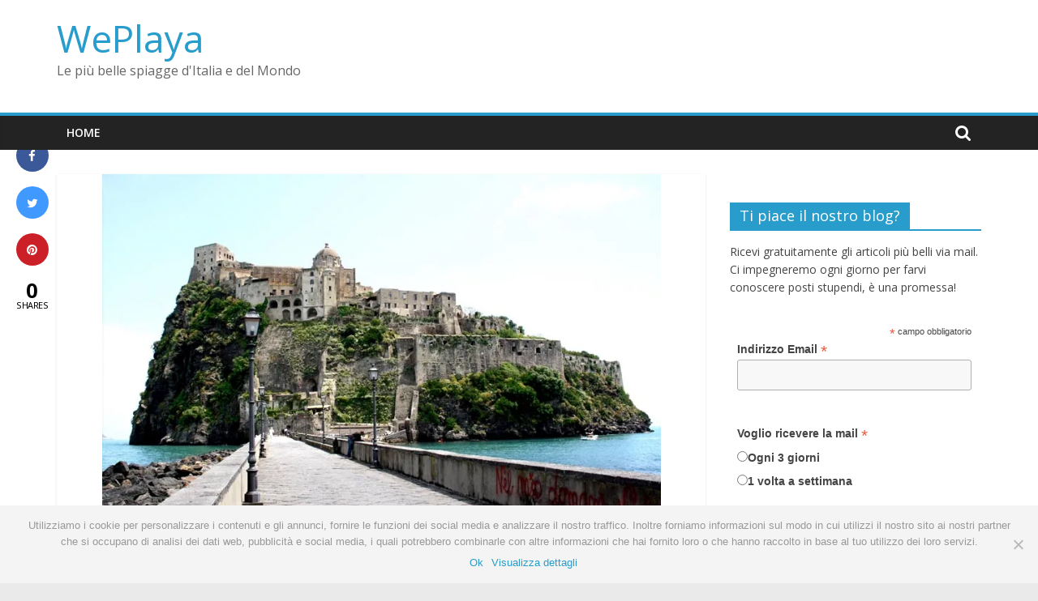

--- FILE ---
content_type: text/html; charset=UTF-8
request_url: https://blog.weplaya.it/castelli-da-sogno-sul-mare-in-italia/
body_size: 21084
content:
<!DOCTYPE html>
<html dir="ltr" lang="it-IT" prefix="og: https://ogp.me/ns#"
 xmlns:fb="http://ogp.me/ns/fb#">
<head>
	<meta charset="UTF-8"/>
	<meta name="viewport" content="width=device-width, initial-scale=1">
	<link rel="profile" href="http://gmpg.org/xfn/11"/>
	<script type="text/javascript">
/* <![CDATA[ */
(()=>{var e={};e.g=function(){if("object"==typeof globalThis)return globalThis;try{return this||new Function("return this")()}catch(e){if("object"==typeof window)return window}}(),function({ampUrl:n,isCustomizePreview:t,isAmpDevMode:r,noampQueryVarName:o,noampQueryVarValue:s,disabledStorageKey:i,mobileUserAgents:a,regexRegex:c}){if("undefined"==typeof sessionStorage)return;const d=new RegExp(c);if(!a.some((e=>{const n=e.match(d);return!(!n||!new RegExp(n[1],n[2]).test(navigator.userAgent))||navigator.userAgent.includes(e)})))return;e.g.addEventListener("DOMContentLoaded",(()=>{const e=document.getElementById("amp-mobile-version-switcher");if(!e)return;e.hidden=!1;const n=e.querySelector("a[href]");n&&n.addEventListener("click",(()=>{sessionStorage.removeItem(i)}))}));const g=r&&["paired-browsing-non-amp","paired-browsing-amp"].includes(window.name);if(sessionStorage.getItem(i)||t||g)return;const u=new URL(location.href),m=new URL(n);m.hash=u.hash,u.searchParams.has(o)&&s===u.searchParams.get(o)?sessionStorage.setItem(i,"1"):m.href!==u.href&&(window.stop(),location.replace(m.href))}({"ampUrl":"https:\/\/blog.weplaya.it\/castelli-da-sogno-sul-mare-in-italia\/?amp=1","noampQueryVarName":"noamp","noampQueryVarValue":"mobile","disabledStorageKey":"amp_mobile_redirect_disabled","mobileUserAgents":["Mobile","Android","Silk\/","Kindle","BlackBerry","Opera Mini","Opera Mobi"],"regexRegex":"^\\\/((?:.|\\n)+)\\\/([i]*)$","isCustomizePreview":false,"isAmpDevMode":false})})();
/* ]]> */
</script>
<title>I 12 castelli più belli d’Italia…sul mare | WePlaya</title>
	<style>img:is([sizes="auto" i], [sizes^="auto," i]) { contain-intrinsic-size: 3000px 1500px }</style>
	
		<!-- All in One SEO 4.8.1.1 - aioseo.com -->
	<meta name="description" content="Affacciati sul mare, a picco su scogliere e promontori dominano l&#039;orizzonte con il loro antico splendore. Avamposti di civiltà ormai tramontate, fortificazioni difensive o sede di ricche corti, sono questi i castelli sul mare più belli d&#039;Italia. Dalla residenza Imperiale Asburgica del Castello di Miramare di Trieste, al Castello Aragonese di Ischia, vi presentiamo un viaggio" />
	<meta name="robots" content="max-image-preview:large" />
	<meta name="author" content="Chiara"/>
	<link rel="canonical" href="https://blog.weplaya.it/castelli-da-sogno-sul-mare-in-italia/" />
	<meta name="generator" content="All in One SEO (AIOSEO) 4.8.1.1" />
		<meta property="og:locale" content="it_IT" />
		<meta property="og:site_name" content="WePlaya | Le più belle spiagge d&#039;Italia e del Mondo" />
		<meta property="og:type" content="article" />
		<meta property="og:title" content="I 12 castelli più belli d’Italia…sul mare | WePlaya" />
		<meta property="og:description" content="Affacciati sul mare, a picco su scogliere e promontori dominano l&#039;orizzonte con il loro antico splendore. Avamposti di civiltà ormai tramontate, fortificazioni difensive o sede di ricche corti, sono questi i castelli sul mare più belli d&#039;Italia. Dalla residenza Imperiale Asburgica del Castello di Miramare di Trieste, al Castello Aragonese di Ischia, vi presentiamo un viaggio" />
		<meta property="og:url" content="https://blog.weplaya.it/castelli-da-sogno-sul-mare-in-italia/" />
		<meta property="article:published_time" content="2014-07-29T12:56:48+00:00" />
		<meta property="article:modified_time" content="2015-04-14T16:10:41+00:00" />
		<meta name="twitter:card" content="summary_large_image" />
		<meta name="twitter:title" content="I 12 castelli più belli d’Italia…sul mare | WePlaya" />
		<meta name="twitter:description" content="Affacciati sul mare, a picco su scogliere e promontori dominano l&#039;orizzonte con il loro antico splendore. Avamposti di civiltà ormai tramontate, fortificazioni difensive o sede di ricche corti, sono questi i castelli sul mare più belli d&#039;Italia. Dalla residenza Imperiale Asburgica del Castello di Miramare di Trieste, al Castello Aragonese di Ischia, vi presentiamo un viaggio" />
		<script type="application/ld+json" class="aioseo-schema">
			{"@context":"https:\/\/schema.org","@graph":[{"@type":"Article","@id":"https:\/\/blog.weplaya.it\/castelli-da-sogno-sul-mare-in-italia\/#article","name":"I 12 castelli pi\u00f9 belli d\u2019Italia\u2026sul mare | WePlaya","headline":"I 12 castelli pi\u00f9 belli d&#8217;Italia&#8230;sul mare","author":{"@id":"https:\/\/blog.weplaya.it\/author\/chiara-piksun\/#author"},"publisher":{"@id":"https:\/\/blog.weplaya.it\/#organization"},"image":{"@type":"ImageObject","url":"https:\/\/blog.weplaya.it\/wp-content\/uploads\/2014\/07\/castello-ischia1.jpg","width":800,"height":517},"datePublished":"2014-07-29T14:56:48+02:00","dateModified":"2015-04-14T18:10:41+02:00","inLanguage":"it-IT","commentCount":3,"mainEntityOfPage":{"@id":"https:\/\/blog.weplaya.it\/castelli-da-sogno-sul-mare-in-italia\/#webpage"},"isPartOf":{"@id":"https:\/\/blog.weplaya.it\/castelli-da-sogno-sul-mare-in-italia\/#webpage"},"articleSection":"Curiosit\u00e0"},{"@type":"BreadcrumbList","@id":"https:\/\/blog.weplaya.it\/castelli-da-sogno-sul-mare-in-italia\/#breadcrumblist","itemListElement":[{"@type":"ListItem","@id":"https:\/\/blog.weplaya.it\/#listItem","position":1,"name":"Home","item":"https:\/\/blog.weplaya.it\/","nextItem":{"@type":"ListItem","@id":"https:\/\/blog.weplaya.it\/castelli-da-sogno-sul-mare-in-italia\/#listItem","name":"I 12 castelli pi\u00f9 belli d'Italia...sul mare"}},{"@type":"ListItem","@id":"https:\/\/blog.weplaya.it\/castelli-da-sogno-sul-mare-in-italia\/#listItem","position":2,"name":"I 12 castelli pi\u00f9 belli d'Italia...sul mare","previousItem":{"@type":"ListItem","@id":"https:\/\/blog.weplaya.it\/#listItem","name":"Home"}}]},{"@type":"Organization","@id":"https:\/\/blog.weplaya.it\/#organization","name":"WePlaya","description":"Le pi\u00f9 belle spiagge d'Italia e del Mondo","url":"https:\/\/blog.weplaya.it\/"},{"@type":"Person","@id":"https:\/\/blog.weplaya.it\/author\/chiara-piksun\/#author","url":"https:\/\/blog.weplaya.it\/author\/chiara-piksun\/","name":"Chiara","image":{"@type":"ImageObject","@id":"https:\/\/blog.weplaya.it\/castelli-da-sogno-sul-mare-in-italia\/#authorImage","url":"https:\/\/secure.gravatar.com\/avatar\/59396782b2d5aa45df51245fdcc7686ef9e93d1701c267c4d6733f40114a19f3?s=96&d=mm&r=g","width":96,"height":96,"caption":"Chiara"}},{"@type":"WebPage","@id":"https:\/\/blog.weplaya.it\/castelli-da-sogno-sul-mare-in-italia\/#webpage","url":"https:\/\/blog.weplaya.it\/castelli-da-sogno-sul-mare-in-italia\/","name":"I 12 castelli pi\u00f9 belli d\u2019Italia\u2026sul mare | WePlaya","description":"Affacciati sul mare, a picco su scogliere e promontori dominano l'orizzonte con il loro antico splendore. Avamposti di civilt\u00e0 ormai tramontate, fortificazioni difensive o sede di ricche corti, sono questi i castelli sul mare pi\u00f9 belli d'Italia. Dalla residenza Imperiale Asburgica del Castello di Miramare di Trieste, al Castello Aragonese di Ischia, vi presentiamo un viaggio","inLanguage":"it-IT","isPartOf":{"@id":"https:\/\/blog.weplaya.it\/#website"},"breadcrumb":{"@id":"https:\/\/blog.weplaya.it\/castelli-da-sogno-sul-mare-in-italia\/#breadcrumblist"},"author":{"@id":"https:\/\/blog.weplaya.it\/author\/chiara-piksun\/#author"},"creator":{"@id":"https:\/\/blog.weplaya.it\/author\/chiara-piksun\/#author"},"image":{"@type":"ImageObject","url":"https:\/\/blog.weplaya.it\/wp-content\/uploads\/2014\/07\/castello-ischia1.jpg","@id":"https:\/\/blog.weplaya.it\/castelli-da-sogno-sul-mare-in-italia\/#mainImage","width":800,"height":517},"primaryImageOfPage":{"@id":"https:\/\/blog.weplaya.it\/castelli-da-sogno-sul-mare-in-italia\/#mainImage"},"datePublished":"2014-07-29T14:56:48+02:00","dateModified":"2015-04-14T18:10:41+02:00"},{"@type":"WebSite","@id":"https:\/\/blog.weplaya.it\/#website","url":"https:\/\/blog.weplaya.it\/","name":"WePlaya","description":"Le pi\u00f9 belle spiagge d'Italia e del Mondo","inLanguage":"it-IT","publisher":{"@id":"https:\/\/blog.weplaya.it\/#organization"}}]}
		</script>
		<!-- All in One SEO -->

<link rel='dns-prefetch' href='//fonts.googleapis.com' />
<link rel="alternate" type="application/rss+xml" title="WePlaya &raquo; Feed" href="https://blog.weplaya.it/feed/" />
<link rel="alternate" type="application/rss+xml" title="WePlaya &raquo; Feed dei commenti" href="https://blog.weplaya.it/comments/feed/" />
<link rel="alternate" type="application/rss+xml" title="WePlaya &raquo; I 12 castelli più belli d&#8217;Italia&#8230;sul mare Feed dei commenti" href="https://blog.weplaya.it/castelli-da-sogno-sul-mare-in-italia/feed/" />
<script type="text/javascript">
/* <![CDATA[ */
window._wpemojiSettings = {"baseUrl":"https:\/\/s.w.org\/images\/core\/emoji\/16.0.1\/72x72\/","ext":".png","svgUrl":"https:\/\/s.w.org\/images\/core\/emoji\/16.0.1\/svg\/","svgExt":".svg","source":{"concatemoji":"https:\/\/blog.weplaya.it\/wp-includes\/js\/wp-emoji-release.min.js?ver=6.8.3"}};
/*! This file is auto-generated */
!function(s,n){var o,i,e;function c(e){try{var t={supportTests:e,timestamp:(new Date).valueOf()};sessionStorage.setItem(o,JSON.stringify(t))}catch(e){}}function p(e,t,n){e.clearRect(0,0,e.canvas.width,e.canvas.height),e.fillText(t,0,0);var t=new Uint32Array(e.getImageData(0,0,e.canvas.width,e.canvas.height).data),a=(e.clearRect(0,0,e.canvas.width,e.canvas.height),e.fillText(n,0,0),new Uint32Array(e.getImageData(0,0,e.canvas.width,e.canvas.height).data));return t.every(function(e,t){return e===a[t]})}function u(e,t){e.clearRect(0,0,e.canvas.width,e.canvas.height),e.fillText(t,0,0);for(var n=e.getImageData(16,16,1,1),a=0;a<n.data.length;a++)if(0!==n.data[a])return!1;return!0}function f(e,t,n,a){switch(t){case"flag":return n(e,"\ud83c\udff3\ufe0f\u200d\u26a7\ufe0f","\ud83c\udff3\ufe0f\u200b\u26a7\ufe0f")?!1:!n(e,"\ud83c\udde8\ud83c\uddf6","\ud83c\udde8\u200b\ud83c\uddf6")&&!n(e,"\ud83c\udff4\udb40\udc67\udb40\udc62\udb40\udc65\udb40\udc6e\udb40\udc67\udb40\udc7f","\ud83c\udff4\u200b\udb40\udc67\u200b\udb40\udc62\u200b\udb40\udc65\u200b\udb40\udc6e\u200b\udb40\udc67\u200b\udb40\udc7f");case"emoji":return!a(e,"\ud83e\udedf")}return!1}function g(e,t,n,a){var r="undefined"!=typeof WorkerGlobalScope&&self instanceof WorkerGlobalScope?new OffscreenCanvas(300,150):s.createElement("canvas"),o=r.getContext("2d",{willReadFrequently:!0}),i=(o.textBaseline="top",o.font="600 32px Arial",{});return e.forEach(function(e){i[e]=t(o,e,n,a)}),i}function t(e){var t=s.createElement("script");t.src=e,t.defer=!0,s.head.appendChild(t)}"undefined"!=typeof Promise&&(o="wpEmojiSettingsSupports",i=["flag","emoji"],n.supports={everything:!0,everythingExceptFlag:!0},e=new Promise(function(e){s.addEventListener("DOMContentLoaded",e,{once:!0})}),new Promise(function(t){var n=function(){try{var e=JSON.parse(sessionStorage.getItem(o));if("object"==typeof e&&"number"==typeof e.timestamp&&(new Date).valueOf()<e.timestamp+604800&&"object"==typeof e.supportTests)return e.supportTests}catch(e){}return null}();if(!n){if("undefined"!=typeof Worker&&"undefined"!=typeof OffscreenCanvas&&"undefined"!=typeof URL&&URL.createObjectURL&&"undefined"!=typeof Blob)try{var e="postMessage("+g.toString()+"("+[JSON.stringify(i),f.toString(),p.toString(),u.toString()].join(",")+"));",a=new Blob([e],{type:"text/javascript"}),r=new Worker(URL.createObjectURL(a),{name:"wpTestEmojiSupports"});return void(r.onmessage=function(e){c(n=e.data),r.terminate(),t(n)})}catch(e){}c(n=g(i,f,p,u))}t(n)}).then(function(e){for(var t in e)n.supports[t]=e[t],n.supports.everything=n.supports.everything&&n.supports[t],"flag"!==t&&(n.supports.everythingExceptFlag=n.supports.everythingExceptFlag&&n.supports[t]);n.supports.everythingExceptFlag=n.supports.everythingExceptFlag&&!n.supports.flag,n.DOMReady=!1,n.readyCallback=function(){n.DOMReady=!0}}).then(function(){return e}).then(function(){var e;n.supports.everything||(n.readyCallback(),(e=n.source||{}).concatemoji?t(e.concatemoji):e.wpemoji&&e.twemoji&&(t(e.twemoji),t(e.wpemoji)))}))}((window,document),window._wpemojiSettings);
/* ]]> */
</script>
<link rel='stylesheet' id='flick-css' href='https://blog.weplaya.it/wp-content/plugins/mailchimp/assets/css/flick/flick.css?ver=1.7.0' type='text/css' media='all' />
<link rel='stylesheet' id='mailchimp_sf_main_css-css' href='https://blog.weplaya.it/?mcsf_action=main_css&#038;ver=1.7.0' type='text/css' media='all' />
<link rel='stylesheet' id='simnor_shortcodes-css' href='https://blog.weplaya.it/wp-content/plugins/simnor-shortcodes//includes/shortcodes.css?ver=6.8.3' type='text/css' media='all' />
<link rel='stylesheet' id='simnor_shortcodes_fontawesome-css' href='https://blog.weplaya.it/wp-content/plugins/simnor-shortcodes//fonts/fontawesome/css/font-awesome.min.css?ver=6.8.3' type='text/css' media='all' />
<link rel='stylesheet' id='simnor_shortcodes_fontello-css' href='https://blog.weplaya.it/wp-content/plugins/simnor-shortcodes//fonts/fontello/css/fontello.css?ver=6.8.3' type='text/css' media='all' />
<style id='wp-emoji-styles-inline-css' type='text/css'>

	img.wp-smiley, img.emoji {
		display: inline !important;
		border: none !important;
		box-shadow: none !important;
		height: 1em !important;
		width: 1em !important;
		margin: 0 0.07em !important;
		vertical-align: -0.1em !important;
		background: none !important;
		padding: 0 !important;
	}
</style>
<link rel='stylesheet' id='wp-block-library-css' href='https://blog.weplaya.it/wp-includes/css/dist/block-library/style.min.css?ver=6.8.3' type='text/css' media='all' />
<style id='classic-theme-styles-inline-css' type='text/css'>
/*! This file is auto-generated */
.wp-block-button__link{color:#fff;background-color:#32373c;border-radius:9999px;box-shadow:none;text-decoration:none;padding:calc(.667em + 2px) calc(1.333em + 2px);font-size:1.125em}.wp-block-file__button{background:#32373c;color:#fff;text-decoration:none}
</style>
<style id='global-styles-inline-css' type='text/css'>
:root{--wp--preset--aspect-ratio--square: 1;--wp--preset--aspect-ratio--4-3: 4/3;--wp--preset--aspect-ratio--3-4: 3/4;--wp--preset--aspect-ratio--3-2: 3/2;--wp--preset--aspect-ratio--2-3: 2/3;--wp--preset--aspect-ratio--16-9: 16/9;--wp--preset--aspect-ratio--9-16: 9/16;--wp--preset--color--black: #000000;--wp--preset--color--cyan-bluish-gray: #abb8c3;--wp--preset--color--white: #ffffff;--wp--preset--color--pale-pink: #f78da7;--wp--preset--color--vivid-red: #cf2e2e;--wp--preset--color--luminous-vivid-orange: #ff6900;--wp--preset--color--luminous-vivid-amber: #fcb900;--wp--preset--color--light-green-cyan: #7bdcb5;--wp--preset--color--vivid-green-cyan: #00d084;--wp--preset--color--pale-cyan-blue: #8ed1fc;--wp--preset--color--vivid-cyan-blue: #0693e3;--wp--preset--color--vivid-purple: #9b51e0;--wp--preset--gradient--vivid-cyan-blue-to-vivid-purple: linear-gradient(135deg,rgba(6,147,227,1) 0%,rgb(155,81,224) 100%);--wp--preset--gradient--light-green-cyan-to-vivid-green-cyan: linear-gradient(135deg,rgb(122,220,180) 0%,rgb(0,208,130) 100%);--wp--preset--gradient--luminous-vivid-amber-to-luminous-vivid-orange: linear-gradient(135deg,rgba(252,185,0,1) 0%,rgba(255,105,0,1) 100%);--wp--preset--gradient--luminous-vivid-orange-to-vivid-red: linear-gradient(135deg,rgba(255,105,0,1) 0%,rgb(207,46,46) 100%);--wp--preset--gradient--very-light-gray-to-cyan-bluish-gray: linear-gradient(135deg,rgb(238,238,238) 0%,rgb(169,184,195) 100%);--wp--preset--gradient--cool-to-warm-spectrum: linear-gradient(135deg,rgb(74,234,220) 0%,rgb(151,120,209) 20%,rgb(207,42,186) 40%,rgb(238,44,130) 60%,rgb(251,105,98) 80%,rgb(254,248,76) 100%);--wp--preset--gradient--blush-light-purple: linear-gradient(135deg,rgb(255,206,236) 0%,rgb(152,150,240) 100%);--wp--preset--gradient--blush-bordeaux: linear-gradient(135deg,rgb(254,205,165) 0%,rgb(254,45,45) 50%,rgb(107,0,62) 100%);--wp--preset--gradient--luminous-dusk: linear-gradient(135deg,rgb(255,203,112) 0%,rgb(199,81,192) 50%,rgb(65,88,208) 100%);--wp--preset--gradient--pale-ocean: linear-gradient(135deg,rgb(255,245,203) 0%,rgb(182,227,212) 50%,rgb(51,167,181) 100%);--wp--preset--gradient--electric-grass: linear-gradient(135deg,rgb(202,248,128) 0%,rgb(113,206,126) 100%);--wp--preset--gradient--midnight: linear-gradient(135deg,rgb(2,3,129) 0%,rgb(40,116,252) 100%);--wp--preset--font-size--small: 13px;--wp--preset--font-size--medium: 20px;--wp--preset--font-size--large: 36px;--wp--preset--font-size--x-large: 42px;--wp--preset--spacing--20: 0.44rem;--wp--preset--spacing--30: 0.67rem;--wp--preset--spacing--40: 1rem;--wp--preset--spacing--50: 1.5rem;--wp--preset--spacing--60: 2.25rem;--wp--preset--spacing--70: 3.38rem;--wp--preset--spacing--80: 5.06rem;--wp--preset--shadow--natural: 6px 6px 9px rgba(0, 0, 0, 0.2);--wp--preset--shadow--deep: 12px 12px 50px rgba(0, 0, 0, 0.4);--wp--preset--shadow--sharp: 6px 6px 0px rgba(0, 0, 0, 0.2);--wp--preset--shadow--outlined: 6px 6px 0px -3px rgba(255, 255, 255, 1), 6px 6px rgba(0, 0, 0, 1);--wp--preset--shadow--crisp: 6px 6px 0px rgba(0, 0, 0, 1);}:where(.is-layout-flex){gap: 0.5em;}:where(.is-layout-grid){gap: 0.5em;}body .is-layout-flex{display: flex;}.is-layout-flex{flex-wrap: wrap;align-items: center;}.is-layout-flex > :is(*, div){margin: 0;}body .is-layout-grid{display: grid;}.is-layout-grid > :is(*, div){margin: 0;}:where(.wp-block-columns.is-layout-flex){gap: 2em;}:where(.wp-block-columns.is-layout-grid){gap: 2em;}:where(.wp-block-post-template.is-layout-flex){gap: 1.25em;}:where(.wp-block-post-template.is-layout-grid){gap: 1.25em;}.has-black-color{color: var(--wp--preset--color--black) !important;}.has-cyan-bluish-gray-color{color: var(--wp--preset--color--cyan-bluish-gray) !important;}.has-white-color{color: var(--wp--preset--color--white) !important;}.has-pale-pink-color{color: var(--wp--preset--color--pale-pink) !important;}.has-vivid-red-color{color: var(--wp--preset--color--vivid-red) !important;}.has-luminous-vivid-orange-color{color: var(--wp--preset--color--luminous-vivid-orange) !important;}.has-luminous-vivid-amber-color{color: var(--wp--preset--color--luminous-vivid-amber) !important;}.has-light-green-cyan-color{color: var(--wp--preset--color--light-green-cyan) !important;}.has-vivid-green-cyan-color{color: var(--wp--preset--color--vivid-green-cyan) !important;}.has-pale-cyan-blue-color{color: var(--wp--preset--color--pale-cyan-blue) !important;}.has-vivid-cyan-blue-color{color: var(--wp--preset--color--vivid-cyan-blue) !important;}.has-vivid-purple-color{color: var(--wp--preset--color--vivid-purple) !important;}.has-black-background-color{background-color: var(--wp--preset--color--black) !important;}.has-cyan-bluish-gray-background-color{background-color: var(--wp--preset--color--cyan-bluish-gray) !important;}.has-white-background-color{background-color: var(--wp--preset--color--white) !important;}.has-pale-pink-background-color{background-color: var(--wp--preset--color--pale-pink) !important;}.has-vivid-red-background-color{background-color: var(--wp--preset--color--vivid-red) !important;}.has-luminous-vivid-orange-background-color{background-color: var(--wp--preset--color--luminous-vivid-orange) !important;}.has-luminous-vivid-amber-background-color{background-color: var(--wp--preset--color--luminous-vivid-amber) !important;}.has-light-green-cyan-background-color{background-color: var(--wp--preset--color--light-green-cyan) !important;}.has-vivid-green-cyan-background-color{background-color: var(--wp--preset--color--vivid-green-cyan) !important;}.has-pale-cyan-blue-background-color{background-color: var(--wp--preset--color--pale-cyan-blue) !important;}.has-vivid-cyan-blue-background-color{background-color: var(--wp--preset--color--vivid-cyan-blue) !important;}.has-vivid-purple-background-color{background-color: var(--wp--preset--color--vivid-purple) !important;}.has-black-border-color{border-color: var(--wp--preset--color--black) !important;}.has-cyan-bluish-gray-border-color{border-color: var(--wp--preset--color--cyan-bluish-gray) !important;}.has-white-border-color{border-color: var(--wp--preset--color--white) !important;}.has-pale-pink-border-color{border-color: var(--wp--preset--color--pale-pink) !important;}.has-vivid-red-border-color{border-color: var(--wp--preset--color--vivid-red) !important;}.has-luminous-vivid-orange-border-color{border-color: var(--wp--preset--color--luminous-vivid-orange) !important;}.has-luminous-vivid-amber-border-color{border-color: var(--wp--preset--color--luminous-vivid-amber) !important;}.has-light-green-cyan-border-color{border-color: var(--wp--preset--color--light-green-cyan) !important;}.has-vivid-green-cyan-border-color{border-color: var(--wp--preset--color--vivid-green-cyan) !important;}.has-pale-cyan-blue-border-color{border-color: var(--wp--preset--color--pale-cyan-blue) !important;}.has-vivid-cyan-blue-border-color{border-color: var(--wp--preset--color--vivid-cyan-blue) !important;}.has-vivid-purple-border-color{border-color: var(--wp--preset--color--vivid-purple) !important;}.has-vivid-cyan-blue-to-vivid-purple-gradient-background{background: var(--wp--preset--gradient--vivid-cyan-blue-to-vivid-purple) !important;}.has-light-green-cyan-to-vivid-green-cyan-gradient-background{background: var(--wp--preset--gradient--light-green-cyan-to-vivid-green-cyan) !important;}.has-luminous-vivid-amber-to-luminous-vivid-orange-gradient-background{background: var(--wp--preset--gradient--luminous-vivid-amber-to-luminous-vivid-orange) !important;}.has-luminous-vivid-orange-to-vivid-red-gradient-background{background: var(--wp--preset--gradient--luminous-vivid-orange-to-vivid-red) !important;}.has-very-light-gray-to-cyan-bluish-gray-gradient-background{background: var(--wp--preset--gradient--very-light-gray-to-cyan-bluish-gray) !important;}.has-cool-to-warm-spectrum-gradient-background{background: var(--wp--preset--gradient--cool-to-warm-spectrum) !important;}.has-blush-light-purple-gradient-background{background: var(--wp--preset--gradient--blush-light-purple) !important;}.has-blush-bordeaux-gradient-background{background: var(--wp--preset--gradient--blush-bordeaux) !important;}.has-luminous-dusk-gradient-background{background: var(--wp--preset--gradient--luminous-dusk) !important;}.has-pale-ocean-gradient-background{background: var(--wp--preset--gradient--pale-ocean) !important;}.has-electric-grass-gradient-background{background: var(--wp--preset--gradient--electric-grass) !important;}.has-midnight-gradient-background{background: var(--wp--preset--gradient--midnight) !important;}.has-small-font-size{font-size: var(--wp--preset--font-size--small) !important;}.has-medium-font-size{font-size: var(--wp--preset--font-size--medium) !important;}.has-large-font-size{font-size: var(--wp--preset--font-size--large) !important;}.has-x-large-font-size{font-size: var(--wp--preset--font-size--x-large) !important;}
:where(.wp-block-post-template.is-layout-flex){gap: 1.25em;}:where(.wp-block-post-template.is-layout-grid){gap: 1.25em;}
:where(.wp-block-columns.is-layout-flex){gap: 2em;}:where(.wp-block-columns.is-layout-grid){gap: 2em;}
:root :where(.wp-block-pullquote){font-size: 1.5em;line-height: 1.6;}
</style>
<link rel='stylesheet' id='cookie-notice-front-css' href='https://blog.weplaya.it/wp-content/plugins/cookie-notice/css/front.min.css?ver=2.5.6' type='text/css' media='all' />
<link rel='stylesheet' id='cresta-social-crestafont-css' href='https://blog.weplaya.it/wp-content/plugins/cresta-social-share-counter/css/csscfont.min.css?ver=2.9.9.6' type='text/css' media='all' />
<link rel='stylesheet' id='cresta-social-wp-style-css' href='https://blog.weplaya.it/wp-content/plugins/cresta-social-share-counter/css/cresta-wp-css.min.css?ver=2.9.9.6' type='text/css' media='all' />
<link crossorigin="anonymous" rel='stylesheet' id='cresta-social-googlefonts-css' href='//fonts.googleapis.com/css?family=Noto+Sans:400,700&#038;display=swap' type='text/css' media='all' />
<link rel='stylesheet' id='tx-fontawesome-css' href='https://blog.weplaya.it/wp-content/plugins/xpert-accordion/assets/vendor/font-awesome/css/font-awesome.min.css?ver=6.8.3' type='text/css' media='all' />
<link rel='stylesheet' id='tx-bs-accordion-css' href='https://blog.weplaya.it/wp-content/plugins/xpert-accordion/assets/css/accordion.min.css?ver=6.8.3' type='text/css' media='all' />
<link crossorigin="anonymous" rel='stylesheet' id='colormag_google_fonts-css' href='//fonts.googleapis.com/css?family=Open+Sans%3A400%2C600&#038;ver=6.8.3' type='text/css' media='all' />
<link rel='stylesheet' id='colormag_style-css' href='https://blog.weplaya.it/wp-content/themes/colormag/style.css?ver=6.8.3' type='text/css' media='all' />
<link rel='stylesheet' id='colormag-fontawesome-css' href='https://blog.weplaya.it/wp-content/themes/colormag/fontawesome/css/font-awesome.css?ver=4.2.1' type='text/css' media='all' />
<style id='akismet-widget-style-inline-css' type='text/css'>

			.a-stats {
				--akismet-color-mid-green: #357b49;
				--akismet-color-white: #fff;
				--akismet-color-light-grey: #f6f7f7;

				max-width: 350px;
				width: auto;
			}

			.a-stats * {
				all: unset;
				box-sizing: border-box;
			}

			.a-stats strong {
				font-weight: 600;
			}

			.a-stats a.a-stats__link,
			.a-stats a.a-stats__link:visited,
			.a-stats a.a-stats__link:active {
				background: var(--akismet-color-mid-green);
				border: none;
				box-shadow: none;
				border-radius: 8px;
				color: var(--akismet-color-white);
				cursor: pointer;
				display: block;
				font-family: -apple-system, BlinkMacSystemFont, 'Segoe UI', 'Roboto', 'Oxygen-Sans', 'Ubuntu', 'Cantarell', 'Helvetica Neue', sans-serif;
				font-weight: 500;
				padding: 12px;
				text-align: center;
				text-decoration: none;
				transition: all 0.2s ease;
			}

			/* Extra specificity to deal with TwentyTwentyOne focus style */
			.widget .a-stats a.a-stats__link:focus {
				background: var(--akismet-color-mid-green);
				color: var(--akismet-color-white);
				text-decoration: none;
			}

			.a-stats a.a-stats__link:hover {
				filter: brightness(110%);
				box-shadow: 0 4px 12px rgba(0, 0, 0, 0.06), 0 0 2px rgba(0, 0, 0, 0.16);
			}

			.a-stats .count {
				color: var(--akismet-color-white);
				display: block;
				font-size: 1.5em;
				line-height: 1.4;
				padding: 0 13px;
				white-space: nowrap;
			}
		
</style>
<link rel='stylesheet' id='ediforms-bootstrap-css' href='https://blog.weplaya.it/wp-content/plugins/edinet-contact-forms/css/bootstrap.css?ver=6.8.3' type='text/css' media='all' />
<script type="text/javascript" src="https://blog.weplaya.it/wp-includes/js/jquery/jquery.min.js?ver=3.7.1" id="jquery-core-js"></script>
<script type="text/javascript" src="https://blog.weplaya.it/wp-includes/js/jquery/jquery-migrate.min.js?ver=3.4.1" id="jquery-migrate-js"></script>
<script type="text/javascript" src="https://blog.weplaya.it/wp-content/plugins/simnor-shortcodes//includes/shortcodes.js?ver=6.8.3" id="simnor_shortcodes_js-js"></script>
<script type="text/javascript" id="cookie-notice-front-js-before">
/* <![CDATA[ */
var cnArgs = {"ajaxUrl":"https:\/\/blog.weplaya.it\/wp-admin\/admin-ajax.php","nonce":"662b1e5226","hideEffect":"fade","position":"bottom","onScroll":false,"onScrollOffset":100,"onClick":false,"cookieName":"cookie_notice_accepted","cookieTime":31536000,"cookieTimeRejected":2592000,"globalCookie":false,"redirection":false,"cache":false,"revokeCookies":false,"revokeCookiesOpt":"automatic"};
/* ]]> */
</script>
<script type="text/javascript" src="https://blog.weplaya.it/wp-content/plugins/cookie-notice/js/front.min.js?ver=2.5.6" id="cookie-notice-front-js"></script>
<script type="text/javascript" src="https://blog.weplaya.it/wp-content/plugins/stop-user-enumeration/frontend/js/frontend.js?ver=1.7" id="stop-user-enumeration-js" defer="defer" data-wp-strategy="defer"></script>
<!--[if lte IE 8]>
<script type="text/javascript" src="https://blog.weplaya.it/wp-content/themes/colormag/js/html5shiv.min.js?ver=6.8.3" id="html5-js"></script>
<![endif]-->
<link rel="https://api.w.org/" href="https://blog.weplaya.it/wp-json/" /><link rel="alternate" title="JSON" type="application/json" href="https://blog.weplaya.it/wp-json/wp/v2/posts/989" /><link rel="EditURI" type="application/rsd+xml" title="RSD" href="https://blog.weplaya.it/xmlrpc.php?rsd" />
<meta name="generator" content="WordPress 6.8.3" />
<link rel='shortlink' href='https://blog.weplaya.it/?p=989' />
<link rel="alternate" title="oEmbed (JSON)" type="application/json+oembed" href="https://blog.weplaya.it/wp-json/oembed/1.0/embed?url=https%3A%2F%2Fblog.weplaya.it%2Fcastelli-da-sogno-sul-mare-in-italia%2F" />
<link rel="alternate" title="oEmbed (XML)" type="text/xml+oembed" href="https://blog.weplaya.it/wp-json/oembed/1.0/embed?url=https%3A%2F%2Fblog.weplaya.it%2Fcastelli-da-sogno-sul-mare-in-italia%2F&#038;format=xml" />
<style id='cresta-social-share-counter-inline-css'>.cresta-share-icon .sbutton {font-family: 'Noto Sans', sans-serif;}
		#crestashareicon {position:fixed; top:20%; left:20px; float:left;z-index:99;}

		#crestashareicon .sbutton {clear:both;}
		#crestashareicon .sbutton { float:left;}#crestashareiconincontent {float: left;}</style><meta property="fb:app_id" content="1484817475145584"/><script type="text/javascript">
	jQuery(function($) {
		$('.date-pick').each(function() {
			var format = $(this).data('format') || 'mm/dd/yyyy';
			format = format.replace(/yyyy/i, 'yy');
			$(this).datepicker({
				autoFocusNextInput: true,
				constrainInput: false,
				changeMonth: true,
				changeYear: true,
				beforeShow: function(input, inst) { $('#ui-datepicker-div').addClass('show'); },
				dateFormat: format.toLowerCase(),
			});
		});
		d = new Date();
		$('.birthdate-pick').each(function() {
			var format = $(this).data('format') || 'mm/dd';
			format = format.replace(/yyyy/i, 'yy');
			$(this).datepicker({
				autoFocusNextInput: true,
				constrainInput: false,
				changeMonth: true,
				changeYear: false,
				minDate: new Date(d.getFullYear(), 1-1, 1),
				maxDate: new Date(d.getFullYear(), 12-1, 31),
				beforeShow: function(input, inst) { $('#ui-datepicker-div').removeClass('show'); },
				dateFormat: format.toLowerCase(),
			});

		});

	});
</script>

 <!-- OneAll.com / Social Login for WordPress / v5.10.0 -->
<script data-cfasync="false" type="text/javascript">
 (function() {
  var oa = document.createElement('script'); oa.type = 'text/javascript';
  oa.async = true; oa.src = 'https://blogweplaya.api.oneall.com/socialize/library.js';
  var s = document.getElementsByTagName('script')[0]; s.parentNode.insertBefore(oa, s);
 })();
</script>
<link rel="alternate" type="text/html" media="only screen and (max-width: 640px)" href="https://blog.weplaya.it/castelli-da-sogno-sul-mare-in-italia/?amp=1"><link rel="pingback" href="https://blog.weplaya.it/xmlrpc.php"><link rel="amphtml" href="https://blog.weplaya.it/castelli-da-sogno-sul-mare-in-italia/?amp=1"><style>#amp-mobile-version-switcher{left:0;position:absolute;width:100%;z-index:100}#amp-mobile-version-switcher>a{background-color:#444;border:0;color:#eaeaea;display:block;font-family:-apple-system,BlinkMacSystemFont,Segoe UI,Roboto,Oxygen-Sans,Ubuntu,Cantarell,Helvetica Neue,sans-serif;font-size:16px;font-weight:600;padding:15px 0;text-align:center;-webkit-text-decoration:none;text-decoration:none}#amp-mobile-version-switcher>a:active,#amp-mobile-version-switcher>a:focus,#amp-mobile-version-switcher>a:hover{-webkit-text-decoration:underline;text-decoration:underline}</style></head>

<body class="wp-singular post-template-default single single-post postid-989 single-format-standard wp-theme-colormag cookies-not-set  wide better-responsive-menu">



<div id="page" class="hfeed site">
	<a class="skip-link screen-reader-text" href="#main">Skip to content</a>

	
	
	<header id="masthead" class="site-header clearfix ">
		<div id="header-text-nav-container" class="clearfix">

			
			
			
		<div class="inner-wrap">

			<div id="header-text-nav-wrap" class="clearfix">
				<div id="header-left-section">
										<div id="header-text" class="">
													<h3 id="site-title">
								<a href="https://blog.weplaya.it/" title="WePlaya" rel="home">WePlaya</a>
							</h3>
																		<p id="site-description">Le più belle spiagge d&#039;Italia e del Mondo</p>
						<!-- #site-description -->
					</div><!-- #header-text -->
				</div><!-- #header-left-section -->
				<div id="header-right-section">
									</div><!-- #header-right-section -->

			</div><!-- #header-text-nav-wrap -->

		</div><!-- .inner-wrap -->

		
			
			
		<nav id="site-navigation" class="main-navigation clearfix" role="navigation">
			<div class="inner-wrap clearfix">
				
									<div class="search-random-icons-container">
													<div class="top-search-wrap">
								<i class="fa fa-search search-top"></i>
								<div class="search-form-top">
									<form action="https://blog.weplaya.it/" class="search-form searchform clearfix" method="get">
   <div class="search-wrap">
      <input type="text" placeholder="Cerca" class="s field" name="s">
      <button class="search-icon" type="submit"></button>
   </div>
</form><!-- .searchform -->								</div>
							</div>
											</div>
				
				<p class="menu-toggle"></p>
				<div class="menu-primary-container"><ul id="menu-menu-1" class="menu"><li id="menu-item-39945" class="menu-item menu-item-type-custom menu-item-object-custom menu-item-home menu-item-39945"><a href="http://blog.weplaya.it/">Home</a></li>
</ul></div>
			</div>
		</nav>

		
		</div><!-- #header-text-nav-container -->

		
	</header>

		
	<div id="main" class="clearfix">
		<div class="inner-wrap clearfix">

	
	<div id="primary">
		<div id="content" class="clearfix">

			
				
<article id="post-989" class="post-989 post type-post status-publish format-standard has-post-thumbnail hentry category-curiosita">
	
   
         <div class="featured-image">
               <img width="689" height="445" src="https://blog.weplaya.it/wp-content/uploads/2014/07/castello-ischia1.jpg" class="attachment-colormag-featured-image size-colormag-featured-image wp-post-image" alt="" decoding="async" fetchpriority="high" srcset="https://blog.weplaya.it/wp-content/uploads/2014/07/castello-ischia1.jpg 800w, https://blog.weplaya.it/wp-content/uploads/2014/07/castello-ischia1-300x193.jpg 300w" sizes="(max-width: 689px) 100vw, 689px" />            </div>
   
   <div class="article-content clearfix">

   
   <div class="above-entry-meta"><span class="cat-links"><a href="https://blog.weplaya.it/category/curiosita/"  rel="category tag">Curiosità</a>&nbsp;</span></div>
      <header class="entry-header">
   		<h1 class="entry-title">
   			I 12 castelli più belli d&#8217;Italia&#8230;sul mare   		</h1>
   	</header>

   	<div class="below-entry-meta">
			<span class="posted-on"><a href="https://blog.weplaya.it/castelli-da-sogno-sul-mare-in-italia/" title="14:56" rel="bookmark"><i class="fa fa-calendar-o"></i> <time class="entry-date published" datetime="2014-07-29T14:56:48+02:00">29 Luglio 2014</time><time class="updated" datetime="2015-04-14T18:10:41+02:00">14 Aprile 2015</time></a></span>
			<span class="byline">
				<span class="author vcard">
					<i class="fa fa-user"></i>
					<a class="url fn n"
					   href="https://blog.weplaya.it/author/chiara-piksun/"
					   title="Chiara">Chiara					</a>
				</span>
			</span>

							<span class="comments"><a href="https://blog.weplaya.it/castelli-da-sogno-sul-mare-in-italia/?noamp=mobile#comments"><i class="fa fa-comments"></i> 3 Commenti</a></span>
			</div>
   	<div class="entry-content clearfix">
   		<!--www.crestaproject.com Social Button in Content Start--><div id="crestashareiconincontent" class="cresta-share-icon second_style"><div class="sbutton  facebook-cresta-share" id="facebook-cresta-c"><a rel="nofollow" href="https://www.facebook.com/sharer.php?u=https%3A%2F%2Fblog.weplaya.it%2Fcastelli-da-sogno-sul-mare-in-italia%2F&amp;t=I+12+castelli+pi%C3%B9+belli+d%E2%80%99Italia%E2%80%A6sul+mare" title="Share on Facebook" onclick="window.open(this.href,'targetWindow','toolbars=0,location=0,status=0,menubar=0,scrollbars=1,resizable=1,width=640,height=320,left=200,top=200');return false;"><i class="cs c-icon-cresta-facebook"></i></a></div><div class="sbutton  twitter-cresta-share classic-icon" id="twitter-cresta-c"><a rel="nofollow" href="https://twitter.com/intent/tweet?text=I+12+castelli+pi%C3%B9+belli+d%E2%80%99Italia%E2%80%A6sul+mare&amp;url=https%3A%2F%2Fblog.weplaya.it%2Fcastelli-da-sogno-sul-mare-in-italia%2F&amp;via=weplaya" title="Share on Twitter" onclick="window.open(this.href,'targetWindow','toolbars=0,location=0,status=0,menubar=0,scrollbars=1,resizable=1,width=640,height=320,left=200,top=200');return false;"><i class="cs c-icon-cresta-twitter"></i></a></div><div class="sbutton  pinterest-cresta-share" id="pinterest-cresta-c"><a rel="nofollow" href="https://pinterest.com/pin/create/bookmarklet/?url=https%3A%2F%2Fblog.weplaya.it%2Fcastelli-da-sogno-sul-mare-in-italia%2F&amp;media=https://blog.weplaya.it/wp-content/uploads/2014/07/castello-ischia1.jpg&amp;description=I+12+castelli+pi%C3%B9+belli+d%E2%80%99Italia%E2%80%A6sul+mare" title="Share on Pinterest" onclick="window.open(this.href,'targetWindow','toolbars=0,location=0,status=0,menubar=0,scrollbars=1,resizable=1,width=640,height=320,left=200,top=200');return false;"><i class="cs c-icon-cresta-pinterest"></i></a></div><div style="clear: both;"></div></div><div style="clear: both;"></div><!--www.crestaproject.com Social Button in Content End--><p>Affacciati sul mare, a picco su scogliere e promontori dominano l&#8217;orizzonte con il loro antico splendore. Avamposti di civiltà ormai tramontate, fortificazioni difensive o sede di ricche corti, sono questi i <strong>castelli sul mare</strong> più belli d&#8217;Italia.</p><!--Ad Injection:top--><script async src="//pagead2.googlesyndication.com/pagead/js/adsbygoogle.js"></script>
<!-- Annuncio standard weplaya -->
<ins class="adsbygoogle"
     style="display:block"
     data-ad-client="ca-pub-5247152317049516"
     data-ad-slot="4864334863"
     data-ad-format="auto"></ins>
<script>
(adsbygoogle = window.adsbygoogle || []).push({});
</script>
<p>Dalla residenza Imperiale Asburgica del Castello di Miramare di Trieste, al Castello Aragonese di Ischia, vi presentiamo un viaggio virtuale tra i più suggestivi castelli situati sulla costa italiana.</p>
<h2>Castello di Miramare, Trieste &#8211; Friuli-Venezia Giulia</h2>
<p><a href="http://blog.weplaya.it/wp-content/uploads/2014/07/castello-miramare-friuli-ve.jpg"><img decoding="async" class="alignnone size-full wp-image-1010" src="http://blog.weplaya.it/wp-content/uploads/2014/07/castello-miramare-friuli-ve.jpg" alt="castello-miramare-friuli-ve" width="800" height="533" /></a></p>
<p><a href="http://blog.weplaya.it/wp-content/uploads/2014/07/trieste-castello-miramare.jpg"><img decoding="async" class="alignnone size-full wp-image-1078" src="http://blog.weplaya.it/wp-content/uploads/2014/07/trieste-castello-miramare.jpg" alt="trieste-castello-miramare" width="800" height="535" /></a></p>
<p><a href="http://blog.weplaya.it/wp-content/uploads/2014/07/miramare-castello.jpg"><img loading="lazy" decoding="async" class="alignnone size-full wp-image-1082" src="http://blog.weplaya.it/wp-content/uploads/2014/07/miramare-castello.jpg" alt="miramare-castello" width="800" height="424" /></a></p>
<p><a href="http://blog.weplaya.it/wp-content/uploads/2014/07/castello-miramare-trieste.jpg"><img loading="lazy" decoding="async" class="alignnone size-full wp-image-1011" src="http://blog.weplaya.it/wp-content/uploads/2014/07/castello-miramare-trieste.jpg" alt="castello-miramare-trieste" width="800" height="536" /></a></p>
<p><em>Photo: <a href="https://www.facebook.com/SpiaggiaDiNotte.OFFICIAL/photos/a.10151032955704821.439896.94558189820/10151088083164821/?type=3&amp;theater" target="_blank">Massimo</a> | <a href="https://www.flickr.com/photos/davideoliva/5046566341" target="_blank">Davide Oliva</a> | <a href="https://www.flickr.com/photos/efilpera/5094844966" target="_blank">efilpera</a> | <a href="https://www.flickr.com/photos/80632894@N00/4255183158" target="_blank">francesca!!</a></em></p>
<h2>Castello di Duino, Duino-Aurisina &#8211; Trieste, Friuli-Venezia Giulia</h2>
<p><a href="http://blog.weplaya.it/wp-content/uploads/2014/07/castello-duino-friuli.jpg"><img loading="lazy" decoding="async" class="alignnone size-full wp-image-1009" src="http://blog.weplaya.it/wp-content/uploads/2014/07/castello-duino-friuli.jpg" alt="castello-duino-friuli" width="800" height="1231" /></a></p>
<p><a href="http://blog.weplaya.it/wp-content/uploads/2014/07/castello-duino.jpg"><img loading="lazy" decoding="async" class="alignnone size-full wp-image-1021" src="http://blog.weplaya.it/wp-content/uploads/2014/07/castello-duino.jpg" alt="castello-duino" width="800" height="450" /></a></p>
<p><em>Castello Vecchio di Duino</em></p>
<p><a href="http://blog.weplaya.it/wp-content/uploads/2014/07/castello-vecchio-Duino.jpg"><img loading="lazy" decoding="async" class="alignnone size-full wp-image-1016" src="http://blog.weplaya.it/wp-content/uploads/2014/07/castello-vecchio-Duino.jpg" alt="castello-vecchio-Duino" width="800" height="536" /></a></p>
<p><em>Photo: <a href="http://upload.wikimedia.org/wikipedia/commons/2/2c/Peninsula_near_castle_Duino.JPG" target="_blank">wikimedia.org</a> | <a href="https://www.flickr.com/photos/53356268@N08/6668741421" target="_blank">Andrea</a> | <a href="https://www.flickr.com/photos/mexx_6oo/4166222418" target="_blank">Mexx 6oo</a></em></p>
<h2>Castello di Rapallo, Genova &#8211; Liguria</h2>
<p><a href="http://blog.weplaya.it/wp-content/uploads/2014/07/castello-di-rapallo-liguria.jpg"><img loading="lazy" decoding="async" class="alignnone size-full wp-image-1006" src="http://blog.weplaya.it/wp-content/uploads/2014/07/castello-di-rapallo-liguria.jpg" alt="castello-di-rapallo-liguria" width="800" height="552" /></a></p>
<p><a href="http://blog.weplaya.it/wp-content/uploads/2014/07/castello-rapallo-liguria.jpg"><img loading="lazy" decoding="async" class="alignnone size-full wp-image-1013" src="http://blog.weplaya.it/wp-content/uploads/2014/07/castello-rapallo-liguria.jpg" alt="castello-rapallo-liguria" width="800" height="600" /></a></p>
<p><em>Photo: <a href="https://www.flickr.com/photos/fotogabriele/9697468163" target="_blank">Gabriele Geraci</a> | <a href="https://www.facebook.com/SpiaggiaDiNotte.OFFICIAL/photos/a.10151011255634821.436685.94558189820/10151179056534821/?type=3&amp;theater" target="_blank">Anna Rizzato</a> </em></p>
<h2>Chiesa di San Pietro a Porto Venere &#8211; La Spezia, Liguria</h2>
<p><a href="http://blog.weplaya.it/wp-content/uploads/2014/07/Chiesa-San-Pietro-Porto-Ven.jpg"><img loading="lazy" decoding="async" class="alignnone size-full wp-image-1017" src="http://blog.weplaya.it/wp-content/uploads/2014/07/Chiesa-San-Pietro-Porto-Ven.jpg" alt="Chiesa-San-Pietro-Porto-Ven" width="800" height="500" /></a></p>
<p><a href="http://blog.weplaya.it/wp-content/uploads/2014/07/castello-porto-venere.jpg"><img loading="lazy" decoding="async" class="alignnone size-full wp-image-1012" src="http://blog.weplaya.it/wp-content/uploads/2014/07/castello-porto-venere.jpg" alt="castello-porto-venere" width="800" height="530" /></a></p>
<p><em>Photo: <a href="http://upload.wikimedia.org/wikipedia/commons/d/d4/Chiesa_di_San_Pietro%2C_Porto_Venere%2C_Cinque_Terre_%28tramonto%29.jpg" target="_blank">Luca Casartelli</a> | <a href="https://www.flickr.com/photos/patrizio1981/7018570521" target="_blank">Patrizio Boschi</a></em></p>
<h2>Castello del Boccale, Livorno &#8211; Toscana</h2>
<p><a href="http://blog.weplaya.it/wp-content/uploads/2014/07/Castello-del-Boccale-Toscan.jpg"><img loading="lazy" decoding="async" class="alignnone size-full wp-image-1004" src="http://blog.weplaya.it/wp-content/uploads/2014/07/Castello-del-Boccale-Toscan.jpg" alt="Castello-del-Boccale-Toscan" width="800" height="533" /></a></p><!--Ad Injection:random--><script async src="//pagead2.googlesyndication.com/pagead/js/adsbygoogle.js"></script>
<!-- Annuncio standard weplaya -->
<ins class="adsbygoogle"
     style="display:block"
     data-ad-client="ca-pub-5247152317049516"
     data-ad-slot="4864334863"
     data-ad-format="auto"></ins>
<script>
(adsbygoogle = window.adsbygoogle || []).push({});
</script>
<p><em>Photo: <a href="https://www.flickr.com/photos/hippydream/4583248137" target="_blank">Fabrizio Angius</a></em></p>
<h2>Castello Aragonese, Ischia &#8211; Napoli, Campania</h2>
<p><a href="http://blog.weplaya.it/wp-content/uploads/2014/07/castello-ischia.jpg"><img loading="lazy" decoding="async" class="alignnone size-full wp-image-1081" src="http://blog.weplaya.it/wp-content/uploads/2014/07/castello-ischia.jpg" alt="castello-ischia" width="800" height="517" /></a></p><!--Ad Injection:random--><script async src="//pagead2.googlesyndication.com/pagead/js/adsbygoogle.js"></script>
<!-- Annuncio standard weplaya -->
<ins class="adsbygoogle"
     style="display:block"
     data-ad-client="ca-pub-5247152317049516"
     data-ad-slot="4864334863"
     data-ad-format="auto"></ins>
<script>
(adsbygoogle = window.adsbygoogle || []).push({});
</script>
<p><a href="http://blog.weplaya.it/wp-content/uploads/2014/07/castello-aragonese-ischia1.jpg"><img loading="lazy" decoding="async" class="alignnone size-full wp-image-1080" src="http://blog.weplaya.it/wp-content/uploads/2014/07/castello-aragonese-ischia1.jpg" alt="castello-aragonese-ischia" width="800" height="534" /></a></p>
<p><a href="http://blog.weplaya.it/wp-content/uploads/2014/07/castello-aragonese-ischia.jpg"><img loading="lazy" decoding="async" class="alignnone size-full wp-image-1000" src="http://blog.weplaya.it/wp-content/uploads/2014/07/castello-aragonese-ischia.jpg" alt="castello-aragonese-ischia" width="800" height="341" /></a></p>
<p><em>Photo: <a href="https://www.flickr.com/photos/erubboli/4638631976" target="_blank">Enrico Rubboli</a> | <a href="https://www.flickr.com/photos/16110488@N06/2375058246" target="_blank">Nikonmania</a> | <a href="https://www.flickr.com/photos/9084427@N07/3859149684" target="_blank">Yellow.Cat</a></em></p>
<h2>Castello di Gallipoli &#8211; Lecce, Puglia</h2>
<p><a href="http://blog.weplaya.it/wp-content/uploads/2014/07/Gallipoli-Castello-Aragones.jpg"><img loading="lazy" decoding="async" class="alignnone size-full wp-image-1018" src="http://blog.weplaya.it/wp-content/uploads/2014/07/Gallipoli-Castello-Aragones.jpg" alt="Gallipoli-Castello-Aragones" width="800" height="605" /></a></p><!--Ad Injection:random--><script async src="//pagead2.googlesyndication.com/pagead/js/adsbygoogle.js"></script>
<!-- Annuncio standard weplaya -->
<ins class="adsbygoogle"
     style="display:block"
     data-ad-client="ca-pub-5247152317049516"
     data-ad-slot="4864334863"
     data-ad-format="auto"></ins>
<script>
(adsbygoogle = window.adsbygoogle || []).push({});
</script>
<p><a href="http://blog.weplaya.it/wp-content/uploads/2014/07/castello-gallipoli-puglia.jpg"><img loading="lazy" decoding="async" class="alignnone size-full wp-image-1023" src="http://blog.weplaya.it/wp-content/uploads/2014/07/castello-gallipoli-puglia.jpg" alt="castello-gallipoli-puglia" width="800" height="536" /></a></p>
<p><em>Photo: <a href="http://upload.wikimedia.org/wikipedia/commons/c/c8/Gallipoli_-_Castello_Aragonese.jpg" target="_blank">wikimedia.org</a> | <a href="https://www.flickr.com/photos/benno89/4148178328" target="_blank">Benedetto Conte</a></em></p>
<h2>Castello Aragonese di Taranto &#8211; Puglia</h2>
<p><a href="http://blog.weplaya.it/wp-content/uploads/2014/07/castello-taranto.jpg"><img loading="lazy" decoding="async" class="alignnone size-full wp-image-1015" src="http://blog.weplaya.it/wp-content/uploads/2014/07/castello-taranto.jpg" alt="castello-taranto" width="800" height="600" /></a></p><!--Ad Injection:random--><script async src="//pagead2.googlesyndication.com/pagead/js/adsbygoogle.js"></script>
<!-- Annuncio standard weplaya -->
<ins class="adsbygoogle"
     style="display:block"
     data-ad-client="ca-pub-5247152317049516"
     data-ad-slot="4864334863"
     data-ad-format="auto"></ins>
<script>
(adsbygoogle = window.adsbygoogle || []).push({});
</script>
<p><a href="http://blog.weplaya.it/wp-content/uploads/2014/07/castello-aragonese-taranto.jpg"><img loading="lazy" decoding="async" class="alignnone size-full wp-image-1002" src="http://blog.weplaya.it/wp-content/uploads/2014/07/castello-aragonese-taranto.jpg" alt="castello-aragonese-taranto" width="800" height="534" /></a></p>
<p><em>Photo: <a href="https://www.flickr.com/photos/gaetano777/10185336335" target="_blank">Gaetano Sabato</a> | <a href="https://www.flickr.com/photos/gomezdegomera/7456705716" target="_blank">Gomezdegomera</a></em></p>
<h2>Castello aragonese di Le Castella, Isola di Capo Rizzuto &#8211; Crotone, Calabria</h2>
<p><a href="http://blog.weplaya.it/wp-content/uploads/2014/07/le-castella-calabria.jpg"><img loading="lazy" decoding="async" class="alignnone size-full wp-image-1019" src="http://blog.weplaya.it/wp-content/uploads/2014/07/le-castella-calabria.jpg" alt="le-castella-calabria" width="800" height="536" /></a></p>
<p><a href="http://blog.weplaya.it/wp-content/uploads/2014/07/le-castella-notte-spiaggia.jpg"><img loading="lazy" decoding="async" class="alignnone size-full wp-image-265" src="http://blog.weplaya.it/wp-content/uploads/2014/07/le-castella-notte-spiaggia.jpg" alt="le-castella-notte-spiaggia" width="800" height="533" /></a></p>
<p><em>Photo: <a href="https://www.flickr.com/photos/corgan___/4853232063" target="_blank">Pierpaolo Perri</a> | <a href="https://www.flickr.com/photos/pippoapg/3194796117" target="_blank">Federico Filipponi</a></em></p>
<h2>Castello di Roseto, Roseto Capo Spulico &#8211; Cosenza, Calabria</h2>
<p><a href="http://blog.weplaya.it/wp-content/uploads/2014/07/castello-di-roseto-Capo-Spu.jpg"><img loading="lazy" decoding="async" class="alignnone size-full wp-image-1008" src="http://blog.weplaya.it/wp-content/uploads/2014/07/castello-di-roseto-Capo-Spu.jpg" alt="castello-di-roseto-Capo-Spu" width="800" height="534" /></a></p>
<p><em>Photo: <a href="https://www.flickr.com/photos/gaetano777/10185387043" target="_blank">Gaetano Sabato</a> </em></p>
<h2>Castello Ruffo di Scilla &#8211; Reggio Calabria, Calabria</h2>
<p><a href="http://blog.weplaya.it/wp-content/uploads/2014/07/castello-ruffo-di-scilla-ca.jpg"><img loading="lazy" decoding="async" class="alignnone size-full wp-image-1014" src="http://blog.weplaya.it/wp-content/uploads/2014/07/castello-ruffo-di-scilla-ca.jpg" alt="castello-ruffo-di-scilla-ca" width="800" height="531" /></a></p>
<p><a href="http://blog.weplaya.it/wp-content/uploads/2014/07/scilla-calabria1.jpg"><img loading="lazy" decoding="async" class="alignnone size-full wp-image-1020" src="http://blog.weplaya.it/wp-content/uploads/2014/07/scilla-calabria1.jpg" alt="scilla-calabria" width="800" height="533" /></a></p>
<p><em>Photo: <a href="https://www.flickr.com/photos/terzocchio/4148551080" target="_blank">aurelio candido</a> | <a href="https://www.flickr.com/photos/elwoodd/12110194593" target="_blank">Antonino</a></em></p>
<h2>Castello di Aci, Aci Castello &#8211; Catania, Sicilia</h2>
<p><a href="http://blog.weplaya.it/wp-content/uploads/2014/07/Aci-Castello_sicilia.jpg"><img loading="lazy" decoding="async" class="alignnone size-full wp-image-998" src="http://blog.weplaya.it/wp-content/uploads/2014/07/Aci-Castello_sicilia.jpg" alt="Aci-Castello_sicilia" width="800" height="522" /></a></p>
<p><a href="http://blog.weplaya.it/wp-content/uploads/2014/07/Aci-Castello-sicilia.jpg"><img loading="lazy" decoding="async" class="alignnone size-full wp-image-999" src="http://blog.weplaya.it/wp-content/uploads/2014/07/Aci-Castello-sicilia.jpg" alt="Aci-Castello-sicilia" width="800" height="531" /></a></p>
<p><em>Photo: <a href="http://upload.wikimedia.org/wikipedia/commons/0/0e/Aci_Castello_Sicily_Italy_-_Creative_Commons_by_gnuckx_(5085398127).jpg" target="_blank">wikimedia.org</a> | <a href="https://www.flickr.com/photos/giopuo/4001036436/" target="_blank">Giovanni</a></em></p>
<!--Ad Injection:bottom--><script async src="//pagead2.googlesyndication.com/pagead/js/adsbygoogle.js"></script>
<ins class="adsbygoogle"
     style="display:block"
     data-ad-format="fluid"
     data-ad-layout-key="-8h+1v-ds+e7+gn"
     data-ad-client="ca-pub-5247152317049516"
     data-ad-slot="2565474585"></ins>
<script>
     (adsbygoogle = window.adsbygoogle || []).push({});
</script><!--www.crestaproject.com Social Button in Content Start--><div id="crestashareiconincontent" class="cresta-share-icon second_style"><div class="sbutton  facebook-cresta-share" id="facebook-cresta-c"><a rel="nofollow" href="https://www.facebook.com/sharer.php?u=https%3A%2F%2Fblog.weplaya.it%2Fcastelli-da-sogno-sul-mare-in-italia%2F&amp;t=I+12+castelli+pi%C3%B9+belli+d%E2%80%99Italia%E2%80%A6sul+mare" title="Share on Facebook" onclick="window.open(this.href,'targetWindow','toolbars=0,location=0,status=0,menubar=0,scrollbars=1,resizable=1,width=640,height=320,left=200,top=200');return false;"><i class="cs c-icon-cresta-facebook"></i></a></div><div class="sbutton  twitter-cresta-share classic-icon" id="twitter-cresta-c"><a rel="nofollow" href="https://twitter.com/intent/tweet?text=I+12+castelli+pi%C3%B9+belli+d%E2%80%99Italia%E2%80%A6sul+mare&amp;url=https%3A%2F%2Fblog.weplaya.it%2Fcastelli-da-sogno-sul-mare-in-italia%2F&amp;via=weplaya" title="Share on Twitter" onclick="window.open(this.href,'targetWindow','toolbars=0,location=0,status=0,menubar=0,scrollbars=1,resizable=1,width=640,height=320,left=200,top=200');return false;"><i class="cs c-icon-cresta-twitter"></i></a></div><div class="sbutton  pinterest-cresta-share" id="pinterest-cresta-c"><a rel="nofollow" href="https://pinterest.com/pin/create/bookmarklet/?url=https%3A%2F%2Fblog.weplaya.it%2Fcastelli-da-sogno-sul-mare-in-italia%2F&amp;media=https://blog.weplaya.it/wp-content/uploads/2014/07/castello-ischia1.jpg&amp;description=I+12+castelli+pi%C3%B9+belli+d%E2%80%99Italia%E2%80%A6sul+mare" title="Share on Pinterest" onclick="window.open(this.href,'targetWindow','toolbars=0,location=0,status=0,menubar=0,scrollbars=1,resizable=1,width=640,height=320,left=200,top=200');return false;"><i class="cs c-icon-cresta-pinterest"></i></a></div><div style="clear: both;"></div></div><div style="clear: both;"></div><!--www.crestaproject.com Social Button in Content End--><!-- Facebook Comments Plugin for WordPress: http://peadig.com/wordpress-plugins/facebook-comments/ --><h3>Comments</h3><p><fb:comments-count href=https://blog.weplaya.it/castelli-da-sogno-sul-mare-in-italia/></fb:comments-count> comments</p><div class="fb-comments" data-href="https://blog.weplaya.it/castelli-da-sogno-sul-mare-in-italia/" data-num-posts="5" data-width="100%" data-colorscheme="light"></div>   	</div>

   </div>

	</article>

			
		</div><!-- #content -->

      
		<ul class="default-wp-page clearfix">
			<li class="previous"><a href="https://blog.weplaya.it/18-spiagge-assolutamente-da-vedere-in-sicilia/" rel="prev"><span class="meta-nav">&larr;</span> 18 spiagge (assolutamente) da vedere in Sicilia</a></li>
			<li class="next"><a href="https://blog.weplaya.it/monastero-santa-rosa-spettacolare-hotel-sul-mare-nella-costiera-amalfitana/" rel="next">Monastero Santa Rosa, spettacolare hotel sul mare nella Costiera Amalfitana <span class="meta-nav">&rarr;</span></a></li>
		</ul>
	
      
      
      
<div id="comments" class="comments-area">

	
			<h3 class="comments-title">
			3 pensieri riguardo &ldquo;<span>I 12 castelli più belli d&#8217;Italia&#8230;sul mare</span>&rdquo;		</h3>

		
		<ul class="comment-list">
			<li class="comment even thread-even depth-1" id="li-comment-179">
	<article id="comment-179" class="comment">
		<header class="comment-meta comment-author vcard">
			<img alt='' src='https://secure.gravatar.com/avatar/629c277203b4f3098eed3795b586ed6618f13b1d9f9a051e2e74f2c8222100ac?s=74&#038;d=mm&#038;r=g' srcset='https://secure.gravatar.com/avatar/629c277203b4f3098eed3795b586ed6618f13b1d9f9a051e2e74f2c8222100ac?s=148&#038;d=mm&#038;r=g 2x' class='avatar avatar-74 photo' height='74' width='74' loading='lazy' decoding='async'/><div class="comment-author-link"><i class="fa fa-user"></i><a href="http://facebook" class="url" rel="ugc external nofollow">María del Carmen Appolloni</a></div><div class="comment-date-time"><i class="fa fa-calendar-o"></i>30 Luglio 2014 in 4:57</div><a class="comment-permalink" href="https://blog.weplaya.it/castelli-da-sogno-sul-mare-in-italia/#comment-179"><i class="fa fa-link"></i>Permalink</a>		</header><!-- .comment-meta -->

		
		<section class="comment-content comment">
			<p>Muy bellos castillos, hermosa presentación</p>
			<a rel="nofollow" class="comment-reply-login" href="https://blog.weplaya.it/wp-login.php?redirect_to=https%3A%2F%2Fblog.weplaya.it%2Fcastelli-da-sogno-sul-mare-in-italia%2F">Accedi per rispondere</a>		</section><!-- .comment-content -->

	</article><!-- #comment-## -->
	</li><!-- #comment-## -->
<li class="comment odd alt thread-odd thread-alt depth-1" id="li-comment-180">
	<article id="comment-180" class="comment">
		<header class="comment-meta comment-author vcard">
			<img alt='' src='https://secure.gravatar.com/avatar/629c277203b4f3098eed3795b586ed6618f13b1d9f9a051e2e74f2c8222100ac?s=74&#038;d=mm&#038;r=g' srcset='https://secure.gravatar.com/avatar/629c277203b4f3098eed3795b586ed6618f13b1d9f9a051e2e74f2c8222100ac?s=148&#038;d=mm&#038;r=g 2x' class='avatar avatar-74 photo' height='74' width='74' loading='lazy' decoding='async'/><div class="comment-author-link"><i class="fa fa-user"></i><a href="http://facebook" class="url" rel="ugc external nofollow">María del Carmen Appolloni</a></div><div class="comment-date-time"><i class="fa fa-calendar-o"></i>30 Luglio 2014 in 4:59</div><a class="comment-permalink" href="https://blog.weplaya.it/castelli-da-sogno-sul-mare-in-italia/#comment-180"><i class="fa fa-link"></i>Permalink</a>		</header><!-- .comment-meta -->

		
		<section class="comment-content comment">
			<p>hice el comentario no sé escribir en Italiano, muy bellos castillos</p>
			<a rel="nofollow" class="comment-reply-login" href="https://blog.weplaya.it/wp-login.php?redirect_to=https%3A%2F%2Fblog.weplaya.it%2Fcastelli-da-sogno-sul-mare-in-italia%2F">Accedi per rispondere</a>		</section><!-- .comment-content -->

	</article><!-- #comment-## -->
	</li><!-- #comment-## -->
<li class="comment even thread-even depth-1" id="li-comment-181">
	<article id="comment-181" class="comment">
		<header class="comment-meta comment-author vcard">
			<img alt='' src='https://secure.gravatar.com/avatar/c7735d85980033d621d49ffeeb799f545278afca259f45ce5e78dff2723cc5a0?s=74&#038;d=mm&#038;r=g' srcset='https://secure.gravatar.com/avatar/c7735d85980033d621d49ffeeb799f545278afca259f45ce5e78dff2723cc5a0?s=148&#038;d=mm&#038;r=g 2x' class='avatar avatar-74 photo' height='74' width='74' loading='lazy' decoding='async'/><div class="comment-author-link"><i class="fa fa-user"></i>Carlo</div><div class="comment-date-time"><i class="fa fa-calendar-o"></i>22 Ottobre 2014 in 17:39</div><a class="comment-permalink" href="https://blog.weplaya.it/castelli-da-sogno-sul-mare-in-italia/#comment-181"><i class="fa fa-link"></i>Permalink</a>		</header><!-- .comment-meta -->

		
		<section class="comment-content comment">
			<p>Incredibilmente manca il Castel dell&#8217;Ovo di Napoli su un&#8217;isolotto a mare</p>
			<a rel="nofollow" class="comment-reply-login" href="https://blog.weplaya.it/wp-login.php?redirect_to=https%3A%2F%2Fblog.weplaya.it%2Fcastelli-da-sogno-sul-mare-in-italia%2F">Accedi per rispondere</a>		</section><!-- .comment-content -->

	</article><!-- #comment-## -->
	</li><!-- #comment-## -->
		</ul><!-- .comment-list -->

		
	
	
		<div id="respond" class="comment-respond">
		<h3 id="reply-title" class="comment-reply-title">Lascia un commento <small><a rel="nofollow" id="cancel-comment-reply-link" href="/castelli-da-sogno-sul-mare-in-italia/#respond" style="display:none;">Annulla risposta</a></small></h3><p class="must-log-in">Devi essere <a href="https://blog.weplaya.it/wp-login.php?redirect_to=https%3A%2F%2Fblog.weplaya.it%2Fcastelli-da-sogno-sul-mare-in-italia%2F">connesso</a> per inviare un commento.</p> <!-- OneAll.com / Social Login for WordPress / v5.10.0 -->
<div class="oneall_social_login">
 <div class="oneall_social_login_label" style="margin-bottom: 3px;"><label>Login gratuito con</label></div>
 <div class="oneall_social_login_providers" id="oneall_social_login_providers_460169"></div>
 <script data-cfasync="false" type="text/javascript">
  var _oneall = _oneall || [];
  _oneall.push(['social_login', 'set_providers', ['facebook']]);
  _oneall.push(['social_login', 'set_callback_uri', (window.location.href + ((window.location.href.split('?')[1] ? '&amp;': '?') + "oa_social_login_source=comments"))]);
  _oneall.push(['social_login', 'set_custom_css_uri', 'https://secure.oneallcdn.com/css/api/socialize/themes/wordpress/modern.css']);
  _oneall.push(['social_login', 'do_render_ui', 'oneall_social_login_providers_460169']);
 </script>
</div>	</div><!-- #respond -->
	
</div><!-- #comments -->
	</div><!-- #primary -->

	
<div id="secondary">
			
		<aside id="adinj-2" class="widget adinjwidget clearfix"><!--Ad Injection:widget_2--><!--div id="DotnAd_300x250_right"><script type="text/javascript">dotnAd.showAd('300x250_right');</script></div--></aside><aside id="text-6" class="widget widget_text clearfix"><h3 class="widget-title"><span>Ti piace il nostro blog?</span></h3>			<div class="textwidget">Ricevi gratuitamente gli articoli più belli via mail. 
Ci impegneremo ogni giorno per farvi conoscere posti stupendi, è una promessa!<br/><br/>

<!-- Begin Mailchimp Signup Form -->
<link href="//cdn-images.mailchimp.com/embedcode/classic-10_7.css" rel="stylesheet" type="text/css">
<style type="text/css">
	#mc_embed_signup{background:#fff; clear:left; font:14px Helvetica,Arial,sans-serif; }
	/* Add your own Mailchimp form style overrides in your site stylesheet or in this style block.
	   We recommend moving this block and the preceding CSS link to the HEAD of your HTML file. */
</style>
<style type="text/css">
	#mc-embedded-subscribe-form input[type=checkbox]{display: inline; width: auto;margin-right: 10px;}
	#mergeRow-gdpr {margin-top: 20px;}
	#mergeRow-gdpr fieldset label {font-weight: normal;}
	#mc-embedded-subscribe-form .mc_fieldset{border:none;min-height: 0px;padding-bottom:0px;}
</style>
<div id="mc_embed_signup">
<form action="https://weplaya.us8.list-manage.com/subscribe/post?u=496bd964a27b27c2a687d07ae&amp;id=3a431793e0" method="post" id="mc-embedded-subscribe-form" name="mc-embedded-subscribe-form" class="validate" target="_blank" novalidate>
    <div id="mc_embed_signup_scroll">
<div class="indicates-required"><span class="asterisk">*</span> campo obbligatorio</div>
<div class="mc-field-group">
	<label for="mce-EMAIL">Indirizzo Email  <span class="asterisk">*</span>
</label>
	<input type="email" value="" name="EMAIL" class="required email" id="mce-EMAIL">
</div>
<div class="mc-field-group input-group">
    <strong>Voglio ricevere la mail  <span class="asterisk">*</span>
</strong>
    <ul><li><input type="radio" value="Ogni 3 giorni" name="MMERGE3" id="mce-MMERGE3-0"><label for="mce-MMERGE3-0">Ogni 3 giorni</label></li>
<li><input type="radio" value="1 volta a settimana" name="MMERGE3" id="mce-MMERGE3-1"><label for="mce-MMERGE3-1">1 volta a settimana</label></li>
</ul>
</div>
<div id="mergeRow-gdpr" class="mergeRow gdpr-mergeRow content__gdprBlock mc-field-group">
    <div class="content__gdpr">
        <label>Consenso commerciale</label>
        <p>Selezionando la casella "Do il mio consenso" dichiaro di aver letto e compreso l'informativa sulla privacy e di dare il mio consenso alla ricezione di promozioni commerciali ed informative.</p>
        <fieldset class="mc_fieldset gdprRequired mc-field-group" name="interestgroup_field">
		<label class="checkbox subfield" for="gdpr_1"><input type="checkbox" id="gdpr_1" name="gdpr[1]" value="Y" class="av-checkbox gdpr"><span>Do il mio consenso</span> </label>
        </fieldset>
        <p>Puoi cancellare l'iscrizione in qualsiasi momento cliccando sul link nel piede delle nostre email. Per informazioni riguardo la nostra politica sulla privacy, consulta la nostra pagina apposita.</p>
    </div>
    <div class="content__gdprLegal">
       <p><a href="https://mailchimp.com/legal/" target="_blank">Utilizziamo Mailchimp come nostra piattaforma di marketing. Iscrivendoti alla newsletter, accetti che le tue informazioni siano trasferite a Mailchimp per l'elaborazione. Scopri di più sulle pratiche della privacy di Mailchimp qui.</a></p>
    </div>
</div>
	<div id="mce-responses" class="clear">
		<div class="response" id="mce-error-response" style="display:none"></div>
		<div class="response" id="mce-success-response" style="display:none"></div>
	</div>    <!-- real people should not fill this in and expect good things - do not remove this or risk form bot signups-->
    <div style="position: absolute; left: -5000px;" aria-hidden="true"><input type="text" name="b_496bd964a27b27c2a687d07ae_3a431793e0" tabindex="-1" value=""></div>
    <div class="clear"><input type="submit" value="Subscribe" name="subscribe" id="mc-embedded-subscribe" class="button"></div>
    </div>
</form>
</div>
<script type='text/javascript' src='//s3.amazonaws.com/downloads.mailchimp.com/js/mc-validate.js'></script><script type='text/javascript'>(function($) {window.fnames = new Array(); window.ftypes = new Array();fnames[0]='EMAIL';ftypes[0]='email';fnames[3]='MMERGE3';ftypes[3]='radio'; /*
 * Translated default messages for the $ validation plugin.
 * Locale: IT
 */
$.extend($.validator.messages, {
       required: "Campo obbligatorio.",
       remote: "Controlla questo campo.",
       email: "Inserisci un indirizzo email valido.",
       url: "Inserisci un indirizzo web valido.",
       date: "Inserisci una data valida.",
       dateISO: "Inserisci una data valida (ISO).",
       number: "Inserisci un numero valido.",
       digits: "Inserisci solo numeri.",
       creditcard: "Inserisci un numero di carta di credito valido.",
       equalTo: "Il valore non corrisponde.",
       accept: "Inserisci un valore con un&apos;estensione valida.",
       maxlength: $.validator.format("Non inserire pi&ugrave; di {0} caratteri."),
       minlength: $.validator.format("Inserisci almeno {0} caratteri."),
       rangelength: $.validator.format("Inserisci un valore compreso tra {0} e {1} caratteri."),
       range: $.validator.format("Inserisci un valore compreso tra {0} e {1}."),
       max: $.validator.format("Inserisci un valore minore o uguale a {0}."),
       min: $.validator.format("Inserisci un valore maggiore o uguale a {0}.")
});}(jQuery));var $mcj = jQuery.noConflict(true);</script>
<!--End mc_embed_signup--></div>
		</aside><aside id="text-7" class="widget widget_text clearfix"><h3 class="widget-title"><span>Siamo in 4 milioni, unisciti anche tu alle community ufficiali su facebook</span></h3>			<div class="textwidget"><div id="fb-root"></div>
<script>(function(d, s, id) {
  var js, fjs = d.getElementsByTagName(s)[0];
  if (d.getElementById(id)) return;
  js = d.createElement(s); js.id = id;
  js.src = "//connect.facebook.net/it_IT/sdk.js#xfbml=1&version=v2.3&appId=842880512453585";
  fjs.parentNode.insertBefore(js, fjs);
}(document, 'script', 'facebook-jssdk'));</script>

<div class="fb-page" data-href="https://www.facebook.com/spiaggia.piksun" data-width="345" data-hide-cover="false" data-show-facepile="true" data-show-posts="false"><div class="fb-xfbml-parse-ignore"><blockquote cite="https://www.facebook.com/spiaggia.piksun"><a href="https://www.facebook.com/spiaggia.piksun">Spiaggia</a></blockquote></div></div></div>
		</aside><aside id="text-8" class="widget widget_text clearfix">			<div class="textwidget"><div id="fb-root"></div>
<script>(function(d, s, id) {
  var js, fjs = d.getElementsByTagName(s)[0];
  if (d.getElementById(id)) return;
  js = d.createElement(s); js.id = id;
  js.src = "//connect.facebook.net/it_IT/sdk.js#xfbml=1&version=v2.3&appId=842880512453585";
  fjs.parentNode.insertBefore(js, fjs);
}(document, 'script', 'facebook-jssdk'));</script>

<div class="fb-page" data-href="https://www.facebook.com/SpiaggiaDiNotte.OFFICIAL" data-width="345" data-hide-cover="false" data-show-facepile="true" data-show-posts="false"><div class="fb-xfbml-parse-ignore"><blockquote cite="https://www.facebook.com/SpiaggiaDiNotte.OFFICIAL"><a href="https://www.facebook.com/SpiaggiaDiNotte.OFFICIAL">Spiaggia di notte</a></blockquote></div></div></div>
		</aside><aside id="text-3" class="widget widget_text clearfix"><h3 class="widget-title"><span>Vuoi aiutarci a migliorare il sito? Contattaci:</span></h3>			<div class="textwidget"><form class="ediforms " action="/index.php" method="post" id="contact-form">
    <input type="hidden" class="ignore" name="enable_recaptcha" id="enable_recaptcha" value="0">
    <input type="hidden" class="ignore" name="contact-form-required" id="contact-form-required">
    <input type="hidden" class="ignore" name="from" value="https://blog.weplaya.it/castelli-da-sogno-sul-mare-in-italia/">
    <input type="hidden" class="ignore" name="form-name" value="contact-form">
    <input type="hidden" class="ignore" name="recipient" value="cmVkYXppb25lQHNwaWFnZ2lhc3JsLmNvbQ==">
    <input type="hidden" class="ignore" name="action" value="edicontactforms_process_form">
    <input type="hidden" class="ignore" name="_ajax_nonce" value="ab1049a846"><div class="row ediforms_body"><div class="col-md-6  "><div class="form-group"><label for="nome">Nome</label><input type="text" class="form-control required" placeholder="Nome" name="nome" id="nome" value=""    ></div></div><div class="col-md-6  "><div class="form-group"><label for="cognome">Cognome</label><input type="text" class="form-control required" placeholder="Cognome" name="cognome" id="cognome" value=""    ></div></div><div class="col-md-6  "><div class="form-group"><label for="telefono">Telefono</label><input type="text" class="form-control required" placeholder="Telefono" name="telefono" id="telefono" value=""    ></div></div><div class="col-md-6  "><div class="form-group"><label for="email">Email</label><input type="email" class="form-control required" placeholder="Email" name="email" id="email" value=""    ></div></div><div class="col-md-12"><div class="form-group"><label for="commenti">Messaggio</label><textarea class="form-control required" rows="3" name="commenti"   ></textarea></div></div></div><div class="row"><div class="col-xs-12"><legend>Consenso al trattamento</legend><p>Desideriamo farti sapere come conserveremo i tuoi dati, per quanto tempo e per quali finalità. Potrai in ogni momento visionarli e richiederci la loro cancellazione</p><div class="checkbox consenso"><label><input type="checkbox" name="informativa" id="informativa" class="required" value="si">Acconsento alla vostra <a target="_blank" title="Informativa Privacy" href="https://blog.weplaya.it/privacy-policy/">informativa sulla privacy</a></label></div></div><div class="col-xs-12"><legend>Consenso per finalità commerciali</legend><p>Dandoci il tuo consenso aggiuntivo acconsenti all'utilizzo dei tuoi dati per invio di informazioni commerciali come promozioni ed offerte speciali, newsletter, così come specificato nella <a target="_blank" title="Informativa Privacy" href="https://blog.weplaya.it/privacy-policy/">informativa sulla privacy</a></p><div class="radio_commerciali"><div class="btn-group radio" id="wrap_consenso_commerciale"><label><input  type="radio" data-error-div="radio_commerciali" name="consenso_commerciale" id="consenso_commerciale_si" value="si" class="required">Acconsento</label><label><input  type="radio" data-error-div="radio_commerciali" name="consenso_commerciale" id="consenso_commerciale_no" value="no" class="required">Non acconsento</label></div></div></div><input type="hidden" class="ignore" name="field-order" value="nome,cognome,telefono,email,commenti,informativa,consenso_commerciale,from" /><div class="col-xs-12"><div class="submit-form-button-container"><button class="btn submit-form-button " id="edi-submit-button" type="button">INVIA</button></div></div></div><div class="formerror ediforms_alert ediforms_alert-danger" style="display:none">Errori di compilazione</div></form>

<link rel="stylesheet" href="https://blog.weplaya.it/wp-content/plugins/edinet-contact-forms/css/jquery-ui.css">

<link rel="stylesheet" href="https://blog.weplaya.it/wp-content/plugins/edinet-contact-forms/css/datepicker.css">

<link rel="stylesheet" href="https://blog.weplaya.it/wp-content/plugins/edinet-contact-forms/css/bootstrap-select.min.css">

<link rel="stylesheet" href="https://blog.weplaya.it/wp-content/plugins/edinet-contact-forms/css/style.css">
<script src="https://www.google.com/recaptcha/api.js" async defer></script>


<script type="text/javascript">

        

        jQuery(document).ready( function() {

        

        jQuery("#edi-submit-button").click(validateForm);

        

            var labelAsterisk = jQuery(".form-control.required").prev();

            labelAsterisk.append("*");

            

                jQuery.datepicker.setDefaults({

                    dateFormat: 'dd/mm/yy',

                    regional: 'it',

                    minDate: 'today'

                });

            

            jQuery('.ediform_calendar').datepicker();

            

            

            if(jQuery('#checkin').length > 0){

                //Datepicker for preset HOTEL

                
                

                var checkin = jQuery('#checkin');

                var checkout = jQuery('#checkout');

                

                

                

                checkin.datepicker();

                checkout.datepicker({

                    minDate: 'today +1',

                });

            }

            // Validations

            if( jQuery.fn.validate ) {

                jQuery(".ediforms").validate({

                    

                    errorPlacement: function(error,element) {
                        

                        

                        if (element.is("input:radio")) { error.insertBefore(jQuery("."+element.attr('data-error-div'))); } else { error.insertAfter(element); }

                    

                    }, 

                    ignore: ".ignore", 

                    rules:{ 

                        'inputEmail':{ 

                            required: true, 

                            email: true 

                        }, 

                    }, 

                    invalidHandler: function(event, validator) { 

                        
                        var errors = validator.numberOfInvalids(); 

                        if (errors) { 

                           
                            jQuery("div.formerror",this).show(); 

                            
                            
                        } else { 

                           jQuery("div.formerror",this).hide(); 

                        } 

                    },

                    errorClass: "error",

                    validClass: "success"

                });

                

                if (typeof ediform_custom_hook === "function") { 

                    

                    ediform_custom_hook();

                    }

                

            }

            


        });



function validateForm(event)

        {

                        console.log("validateForm");

                            event.preventDefault();

            

                            jQuery(".ediforms_alert-danger").hide();

                            jQuery(".ediforms_alert-success").hide();

                

                            form = jQuery("#contact-form");

                

                            if (jQuery(form).valid()) {



                                if ((typeof grecaptcha === "object") && (jQuery("#recaptcha").length>0)) grecaptcha.execute();

                                else submitForm();


            }



        }



        function showLoadingImgFn()

        {

            jQuery("#contact-form-loading").show();

        }



        function submitForm(grcResponse)

        {

            //invio via AJAX le info

            //ottengo errore o la risposta che puo essere ok o ko con relativa spiegazione

            //e che io provvedo a visualizzare in un div. se positiva o errore (fail) oscuro o rendo inutilizzabile in form

            //jQuery("#contact-form").submit();

            jQuery("#contact-form-required").val(jQuery(form).find(".required").map(function() { return this.name; }).get().join());








    jQuery.ajax({

                url: "https://blog.weplaya.it/wp-admin/admin-ajax.php",

                dataType: 'json',

                type: "POST",

                beforeSend: showLoadingImgFn,

                data:  jQuery("#contact-form").serialize()

                // data: {action: 'edicontactforms_process_form', formdata: jQuery("#contact-form").serialize() }

            }).done( function(dataval){

                jQuery("#contact-form-loading").hide();

                // cosa faccio?

                

                if (dataval.status=="success")

                {

                    //distruggo il contenuto del div del form e ci metto un grazie

                    

                    if (typeof ga === 'function') ga('send', 'event', 'form', 'invio', window.location.href);

                    if (typeof gtag === 'function') gtag('event', 'invio', { event_category: 'form', label: window.location.href});

                    

                    jQuery("#contact-form").append(jQuery('<div id="contact-form-message" class="btn alert alert-success">').html("Il tuo messaggio è stato inviato correttamente"));    // scrolliamo fino al messaggio

                    jQuery('html,body').animate({

                        scrollTop: jQuery("#contact-form-message").offset().top - 150

                    }, 'fast');
if (typeof fbq === "function") {

                        

                        fbq('track', 'Lead');

                        

                    } else console.log("ATTENZIONE: facebook pixel non caricato. Impossibile registrare la conversione"); }

                else

                {

                    //metto il messaggio d errore in un div

                    jQuery("#contact-form").prepend(jQuery('<div id="contact-form-message" class="btn alert alert-danger">').html("Si è verificato un errore"));
                }

            }).fail( function(dataval){


                console.log("fail response ajax");
                console.log(dataval);

                //errore di rete o server, distruggo il contenuto del div del form e ci metto un EPICFAIL
            });

        }

    </script>
</div>
		</aside><aside id="text-2" class="widget widget_text clearfix">			<div class="textwidget">Spiaggia S.r.l.
p.IVA: IT01676670092
<a href="http://blog.weplaya.it/privacy-policy/">Privacy</a> | <a href="http://blog.weplaya.it/cookie-policy/">Cookie Policy</a> | <a href="http://blog.weplaya.it/disclaimer/">Disclaimer</a></div>
		</aside>
	</div>
	

</div><!-- .inner-wrap -->
</div><!-- #main -->




<footer id="colophon" class="clearfix ">
	
	<div class="footer-socket-wrapper clearfix">
		<div class="inner-wrap">
			<div class="footer-socket-area">
				<div class="footer-socket-right-section">
									</div>

				<div class="footer-socket-left-section">
					<div class="copyright">Copyright &copy; 2026 <a href="https://blog.weplaya.it/" title="WePlaya" ><span>WePlaya</span></a>. Tutti i diritti riservati.<br>Theme: ColorMag by <a href="https://themegrill.com/themes/colormag" target="_blank" title="ThemeGrill" rel="author"><span>ThemeGrill</span></a>. Powered by <a href="https://wordpress.org" target="_blank" title="WordPress"><span>WordPress</span></a>.</div>				</div>
			</div>
		</div>
	</div>
</footer>

<a href="#masthead" id="scroll-up"><i class="fa fa-chevron-up"></i></a>

</div><!-- #page -->
<script type="speculationrules">
{"prefetch":[{"source":"document","where":{"and":[{"href_matches":"\/*"},{"not":{"href_matches":["\/wp-*.php","\/wp-admin\/*","\/wp-content\/uploads\/*","\/wp-content\/*","\/wp-content\/plugins\/*","\/wp-content\/themes\/colormag\/*","\/*\\?(.+)"]}},{"not":{"selector_matches":"a[rel~=\"nofollow\"]"}},{"not":{"selector_matches":".no-prefetch, .no-prefetch a"}}]},"eagerness":"conservative"}]}
</script>
<!--Ad Injection:footer-->
<div style='padding-bottom:3px;'><center><script async src="//pagead2.googlesyndication.com/pagead/js/adsbygoogle.js"></script>
<ins class="adsbygoogle"
     style="display:block"
     data-ad-format="fluid"
     data-ad-layout-key="-8h+1v-ds+e7+gn"
     data-ad-client="ca-pub-5247152317049516"
     data-ad-slot="2565474585"></ins>
<script>
     (adsbygoogle = window.adsbygoogle || []).push({});
</script></center></div><!--www.crestaproject.com Social Button Floating Start--><div id="crestashareicon" class="cresta-share-icon sameColors second_style show-count-active"><div class="cresta-the-button"><i class="c-icon-cresta-minus"></i></div><div class="sbutton  facebook-cresta-share float" id="facebook-cresta"><a rel="nofollow" href="https://www.facebook.com/sharer.php?u=https%3A%2F%2Fblog.weplaya.it%2Fcastelli-da-sogno-sul-mare-in-italia%2F&amp;t=I+12+castelli+pi%C3%B9+belli+d%E2%80%99Italia%E2%80%A6sul+mare" title="Share on Facebook" onclick="window.open(this.href,'targetWindow','toolbars=0,location=0,status=0,menubar=0,scrollbars=1,resizable=1,width=640,height=320,left=200,top=200');return false;"><i class="cs c-icon-cresta-facebook"></i></a></div><div class="sbutton  twitter-cresta-share classic-icon float noCountTwo noCountThree" id="twitter-cresta"><a rel="nofollow" href="https://twitter.com/intent/tweet?text=I+12+castelli+pi%C3%B9+belli+d%E2%80%99Italia%E2%80%A6sul+mare&amp;url=https%3A%2F%2Fblog.weplaya.it%2Fcastelli-da-sogno-sul-mare-in-italia%2F&amp;via=weplaya" title="Share on Twitter" onclick="window.open(this.href,'targetWindow','toolbars=0,location=0,status=0,menubar=0,scrollbars=1,resizable=1,width=640,height=320,left=200,top=200');return false;"><i class="cs c-icon-cresta-twitter"></i></a></div><div class="sbutton  pinterest-cresta-share float" id="pinterest-cresta"><a rel="nofollow" href="https://pinterest.com/pin/create/bookmarklet/?url=https%3A%2F%2Fblog.weplaya.it%2Fcastelli-da-sogno-sul-mare-in-italia%2F&amp;media=https://blog.weplaya.it/wp-content/uploads/2014/07/castello-ischia1.jpg&amp;description=I+12+castelli+pi%C3%B9+belli+d%E2%80%99Italia%E2%80%A6sul+mare" title="Share on Pinterest" onclick="window.open(this.href,'targetWindow','toolbars=0,location=0,status=0,menubar=0,scrollbars=1,resizable=1,width=640,height=320,left=200,top=200');return false;"><i class="cs c-icon-cresta-pinterest"></i></a></div><div class="sbutton" id="total-shares"><span class="cresta-the-total-count" id="total-count"><i class="cs c-icon-cresta-spinner animate-spin"></i></span><span class="cresta-the-total-text">Shares</span></div><div style="clear: both;"></div></div>

<!--www.crestaproject.com Social Button Floating End-->
		<div id="amp-mobile-version-switcher" hidden>
			<a rel="" href="https://blog.weplaya.it/castelli-da-sogno-sul-mare-in-italia/?amp=1">
				Go to mobile version			</a>
		</div>

				<script type="text/javascript" src="https://blog.weplaya.it/wp-includes/js/jquery/jquery.form.min.js?ver=4.3.0" id="jquery-form-js"></script>
<script type="text/javascript" id="mailchimp_sf_main_js-js-extra">
/* <![CDATA[ */
var mailchimpSF = {"ajax_url":"https:\/\/blog.weplaya.it\/"};
/* ]]> */
</script>
<script type="text/javascript" src="https://blog.weplaya.it/wp-content/plugins/mailchimp/assets/js/mailchimp.js?ver=1.7.0" id="mailchimp_sf_main_js-js"></script>
<script type="text/javascript" src="https://blog.weplaya.it/wp-includes/js/jquery/ui/core.min.js?ver=1.13.3" id="jquery-ui-core-js"></script>
<script type="text/javascript" src="https://blog.weplaya.it/wp-includes/js/jquery/ui/datepicker.min.js?ver=1.13.3" id="jquery-ui-datepicker-js"></script>
<script type="text/javascript" id="jquery-ui-datepicker-js-after">
/* <![CDATA[ */
jQuery(function(jQuery){jQuery.datepicker.setDefaults({"closeText":"Chiudi","currentText":"Oggi","monthNames":["Gennaio","Febbraio","Marzo","Aprile","Maggio","Giugno","Luglio","Agosto","Settembre","Ottobre","Novembre","Dicembre"],"monthNamesShort":["Gen","Feb","Mar","Apr","Mag","Giu","Lug","Ago","Set","Ott","Nov","Dic"],"nextText":"Prossimo","prevText":"Precedente","dayNames":["domenica","luned\u00ec","marted\u00ec","mercoled\u00ec","gioved\u00ec","venerd\u00ec","sabato"],"dayNamesShort":["Dom","Lun","Mar","Mer","Gio","Ven","Sab"],"dayNamesMin":["D","L","M","M","G","V","S"],"dateFormat":"d MM yy","firstDay":1,"isRTL":false});});
/* ]]> */
</script>
<script type="text/javascript" id="cresta-social-counter-js-js-extra">
/* <![CDATA[ */
var crestaShareSSS = {"FacebookCount":"nope"};
var crestaPermalink = {"thePermalink":"https:\/\/blog.weplaya.it\/castelli-da-sogno-sul-mare-in-italia\/","themorezero":"nomore","themorenumber":"0"};
/* ]]> */
</script>
<script type="text/javascript" src="https://blog.weplaya.it/wp-content/plugins/cresta-social-share-counter/js/jquery.cresta-social-share-counter.min.js?ver=2.9.9.6" id="cresta-social-counter-js-js"></script>
<script type="text/javascript" src="https://blog.weplaya.it/wp-content/plugins/cresta-social-share-counter/js/jquery.cresta-social-effect.min.js?ver=2.9.9.6" id="cresta-social-effect-js-js"></script>
<script type="text/javascript" src="https://blog.weplaya.it/wp-content/plugins/xpert-accordion/assets/vendor/bootstrap/js/transition.js?ver=6.8.3" id="tx-bs-transition-js"></script>
<script type="text/javascript" src="https://blog.weplaya.it/wp-content/plugins/xpert-accordion/assets/vendor/bootstrap/js/collapse.js?ver=6.8.3" id="tx-bs-collapse-js"></script>
<script type="text/javascript" src="https://blog.weplaya.it/wp-includes/js/comment-reply.min.js?ver=6.8.3" id="comment-reply-js" async="async" data-wp-strategy="async"></script>
<script type="text/javascript" src="https://blog.weplaya.it/wp-content/themes/colormag/js/jquery.bxslider.min.js?ver=4.2.10" id="colormag-bxslider-js"></script>
<script type="text/javascript" src="https://blog.weplaya.it/wp-content/themes/colormag/js/navigation.js?ver=6.8.3" id="colormag-navigation-js"></script>
<script type="text/javascript" src="https://blog.weplaya.it/wp-content/themes/colormag/js/fitvids/jquery.fitvids.js?ver=20150311" id="colormag-fitvids-js"></script>
<script type="text/javascript" src="https://blog.weplaya.it/wp-content/themes/colormag/js/skip-link-focus-fix.js?ver=6.8.3" id="colormag-skip-link-focus-fix-js"></script>
<script type="text/javascript" src="https://blog.weplaya.it/wp-content/themes/colormag/js/colormag-custom.js?ver=6.8.3" id="colormag-custom-js"></script>
<script type="text/javascript" src="https://blog.weplaya.it/wp-content/plugins/edinet-contact-forms/js/jquery.validate.min.js?ver=1.0" id="ediforms-jquery-validate-js"></script>
<script type="text/javascript" src="https://blog.weplaya.it/wp-content/plugins/edinet-contact-forms/js/localization/messages_it.js?ver=1.0" id="ediforms-jquery-validate-messages-js"></script>
<script type="text/javascript" src="https://blog.weplaya.it/wp-content/plugins/edinet-contact-forms/js/additional-methods.min.js?ver=1.0" id="ediforms-jquery-validate-methods-js"></script>
<script type="text/javascript" src="https://blog.weplaya.it/wp-content/plugins/edinet-contact-forms/js/localization/methods_it.js?ver=1.0" id="ediforms-jquery-validate-regional-js"></script>
<script type="text/javascript" src="https://blog.weplaya.it/wp-content/plugins/edinet-contact-forms/js/jquery.ui.datepicker.min.js?ver=1.0" id="ediforms-jquery-datepicker-js"></script>
<script type="text/javascript" src="https://blog.weplaya.it/wp-content/plugins/edinet-contact-forms/js/datepicker-it.js?ver=1.0" id="ediforms-jquery-datepicker-regional-js"></script>
<!-- Facebook Comments Plugin for WordPress: http://peadig.com/wordpress-plugins/facebook-comments/ -->
<div id="fb-root"></div>
<script>(function(d, s, id) {
  var js, fjs = d.getElementsByTagName(s)[0];
  if (d.getElementById(id)) return;
  js = d.createElement(s); js.id = id;
  js.src = "//connect.facebook.net/it_IT/sdk.js#xfbml=1&appId=1484817475145584&version=v2.3";
  fjs.parentNode.insertBefore(js, fjs);
}(document, 'script', 'facebook-jssdk'));</script>

		<!-- Cookie Notice plugin v2.5.6 by Hu-manity.co https://hu-manity.co/ -->
		<div id="cookie-notice" role="dialog" class="cookie-notice-hidden cookie-revoke-hidden cn-position-bottom" aria-label="Cookie Notice" style="background-color: rgba(244,244,244,1);"><div class="cookie-notice-container" style="color: #999999"><span id="cn-notice-text" class="cn-text-container">Utilizziamo i cookie per personalizzare i contenuti e gli annunci, fornire le funzioni dei social media e analizzare il nostro traffico. Inoltre forniamo informazioni sul modo in cui utilizzi il nostro sito ai nostri partner che si occupano di analisi dei dati web, pubblicità e social media, i quali potrebbero combinarle con altre informazioni che hai fornito loro o che hanno raccolto in base al tuo utilizzo dei loro servizi. </span><span id="cn-notice-buttons" class="cn-buttons-container"><a href="#" id="cn-accept-cookie" data-cookie-set="accept" class="cn-set-cookie cn-button cn-button-custom button" aria-label="Ok">Ok</a><a href="https://www.iubenda.com/privacy-policy/89305701/cookie-policy" target="_blank" id="cn-more-info" class="cn-more-info cn-button cn-button-custom button" aria-label="Visualizza dettagli">Visualizza dettagli</a></span><span id="cn-close-notice" data-cookie-set="accept" class="cn-close-icon" title="No"></span></div>
			
		</div>
		<!-- / Cookie Notice plugin --></body>
</html>
<!--
Performance optimized by Redis Object Cache. Learn more: https://wprediscache.com

Retrieved 2369 objects (588 KB) from Redis using PhpRedis (v6.2.0).
-->


--- FILE ---
content_type: text/html; charset=utf-8
request_url: https://www.google.com/recaptcha/api2/aframe
body_size: -85
content:
<!DOCTYPE HTML><html><head><meta http-equiv="content-type" content="text/html; charset=UTF-8"></head><body><script nonce="5zbXTVU2qATb7_11z5qGgw">/** Anti-fraud and anti-abuse applications only. See google.com/recaptcha */ try{var clients={'sodar':'https://pagead2.googlesyndication.com/pagead/sodar?'};window.addEventListener("message",function(a){try{if(a.source===window.parent){var b=JSON.parse(a.data);var c=clients[b['id']];if(c){var d=document.createElement('img');d.src=c+b['params']+'&rc='+(localStorage.getItem("rc::a")?sessionStorage.getItem("rc::b"):"");window.document.body.appendChild(d);sessionStorage.setItem("rc::e",parseInt(sessionStorage.getItem("rc::e")||0)+1);localStorage.setItem("rc::h",'1768761197662');}}}catch(b){}});window.parent.postMessage("_grecaptcha_ready", "*");}catch(b){}</script></body></html>

--- FILE ---
content_type: text/css
request_url: https://blog.weplaya.it/wp-content/plugins/edinet-contact-forms/css/style.css
body_size: 875
content:
/* CSS Document */
/*
Description: Ediform plugin custom style
Author: Edinet Srl
URL: https://edinet.info/

*/

/* FORM BASE STYLE */

.ediforms { margin: 0 0 20px 0; }
.ediforms  label {     font-weight: normal;    text-transform: uppercase;    font-size: 11px;    margin: 0 0 10px 0;}
.ediforms .btn { width: 80px; margin: 0 auto; padding: 7px 6px; text-transform: uppercase}
#contact-form-loading {background-color: #FFF;background-image: url("images/ajax-loader.gif");background-position: 50% 50%;background-repeat: no-repeat; opacity: 0.8; height: 30px; display: none; width: 100%;z-index: 999;}
.ediforms .form-title { text-transform: uppercase; background-color: #f3ece4; margin: 0 0 20px 0;  }
.ediforms .form-description {  margin: 0 0 20px 0; }
.ediforms input[type=radio], .ediforms input[type=checkbox] {  margin-top:0; }
.ediforms legend { font-size:1em; font-weight:bold; }
.ediforms .radio_commerciali div.radio { margin-bottom:0; }

.ediform_error, .error { color: red; }
.ediforms .formerror { margin-top:1rem; }

#contact-form-message { width: 100%!important; white-space: normal; }

.alert-success { border-color: #d0edce!important; background-color: #effbf0!important; color: #60a662!important; }

.form-group .bootstrap-select, .form-group .bootstrap-select > button { width: 100%!important; }
.ediforms .form-group select { width: 100%; }

.radio_commerciali { padding: 0 0 20px; }
.radio_commerciali label { margin-right:2em; }
.btn-group-toggle label:not(.error) { color: #fff; background-color: #6c757d; border-color: #6c757d; width: 180px!important; height: 30px; }
.btn-group-toggle label.active { background-color: #303438!important; border-color: #4e555b!important; }
.btn-group-toggle .btn.btn-secondary a { display: inline-block; padding: 0 0 0 40px; }
.checkbox.consenso.btn-group-toggle label.error { position: absolute;     top: -18px; left: 0; padding: 0; }

@media all and (max-width: 768px){

    .btn-group-toggle { width: 100%; text-align: center; }
    .btn-group-toggle label { float: none }

}

.ediforms_alert{padding:15px;margin-bottom:20px;border:1px solid transparent;border-radius:4px;}
.ediforms_alert-danger{color:#a94442;background-color:#f2dede;border-color:#ebccd1;}
/*! CSS Used from: https://www.campingtahitifinaleligure.it/wp-content/themes/editheme/style.css */
.ediforms_alert-danger{color:#bd2323;background-color:#fadfdf;border-color:#f1b7c1;}
/*! CSS Used from: https://www.campingtahitifinaleligure.it/wp-content/plugins/edinet-contact-forms/css/style.css */
.ediforms .formerror{margin-top:1rem;}